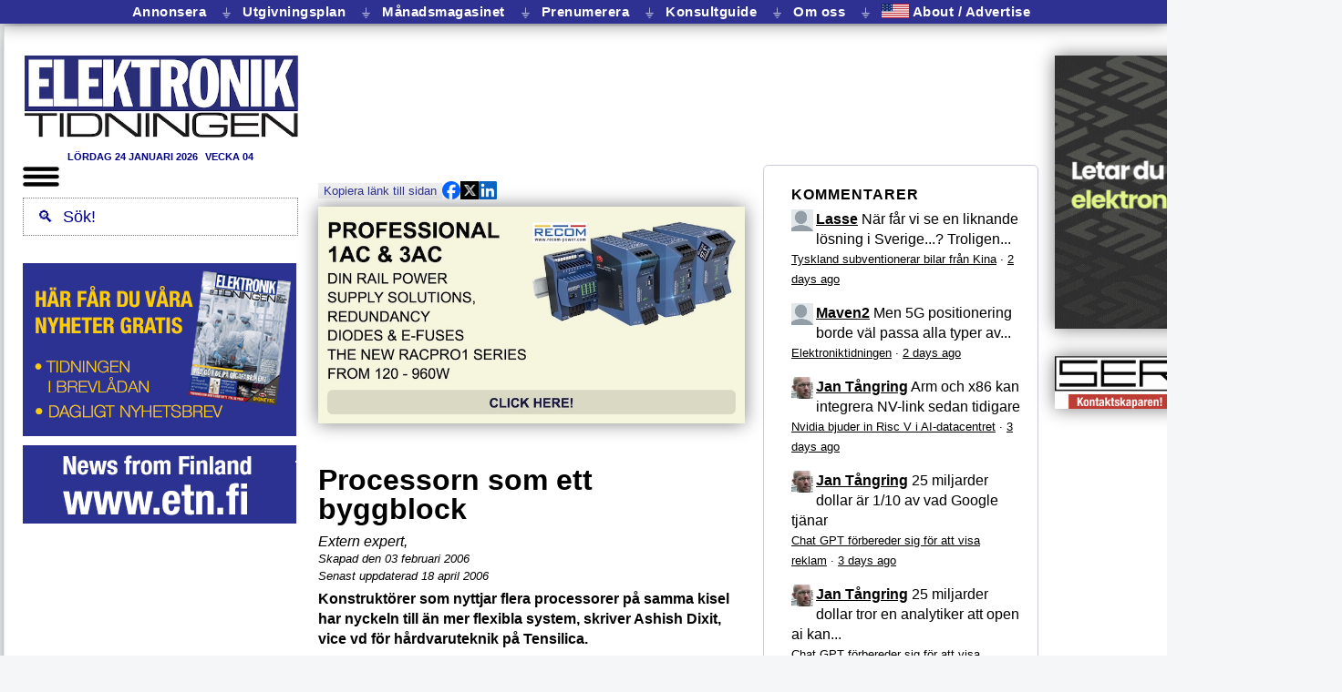

--- FILE ---
content_type: text/html; charset=utf-8
request_url: https://etn.se/index.php/experrtartikel/19010-processorn-som-ett-byggblock.html
body_size: 46014
content:



<!DOCTYPE html>
<html xmlns="http://www.w3.org/1999/xhtml" xml:lang="sv-se" lang="sv-se" dir="ltr">
<head>
   
<!-- Google tag (gtag.js) -->
<script async src="https://www.googletagmanager.com/gtag/js?id=G-WMG2K2FJL3"></script>
<script>
  window.dataLayer = window.dataLayer || [];
  function gtag(){dataLayer.push(arguments);}
  gtag('js', new Date());

  gtag('config', 'G-WMG2K2FJL3');
</script>
<!-- END of Google tag (gtag.js) -->

<noscript><strong>JavaScript is currently disabled.</strong>Please enable it for a better experience of <a href="http://2glux.com/projects/jumi">Jumi</a>.</noscript>

	<meta name="viewport" content="width=device-width, initial-scale=1.0, maximum-scale=1.0" >


      <link rel="shortcut icon" href="/favicon.ico?v=10">
      <link rel="apple-touch-icon" href="/images/template/logga-transparent.png">
      <link rel="icon" href="/images/template/logga-transparent.png">
      <link rel="icon" href="/favicon.ico?v=9">

      <link href="/favicon.ico?v=8" rel="shortcut icon" type="image/vnd.microsoft.icon">

				<link href='//fonts.googleapis.com/css?family=Open+Sans' rel='stylesheet' type='text/css'>
		<style>
			h1,h2,h3,h4,h5,h6,.site-title{
				font-family: 'Open Sans', sans-serif;
			}
		</style>
	



			<style>
		body.site {
			border-top: 0px dotted #0088cc;
			background-color: #f4f6f7		}
		a { color: #0088cc; }
		.navbar-inner, .nav-list > .active > a, .nav-list > .active > a:hover, .dropdown-menu li > a:hover, .dropdown-menu .active > a, .dropdown-menu .active > a:hover, .nav-pills > .active > a, .nav-pills > .active > a:hover, .btn-primary {
			background: #0088cc;
		}
		.navbar-inner {
			-moz-box-shadow: 0 1px 3px rgba(0, 0, 0, .25), inset 0 -1px 0 rgba(0, 0, 0, .1), inset 0 30px 10px rgba(0, 0, 0, .2);
			-webkit-box-shadow: 0 1px 3px rgba(0, 0, 0, .25), inset 0 -1px 0 rgba(0, 0, 0, .1), inset 0 30px 10px rgba(0, 0, 0, .2);
			box-shadow: 0 1px 3px rgba(0, 0, 0, .25), inset 0 -1px 0 rgba(0, 0, 0, .1), inset 0 30px 10px rgba(0, 0, 0, .2);
		}
	</style>
		<!--[if lt IE 9]>
		<script src="/media/jui/js/html5.js"></script>
	<![endif]-->


<!-- head modules -->
   	<base href="https://etn.se/index.php/experrtartikel/19010-processorn-som-ett-byggblock.html" />
	<meta http-equiv="content-type" content="text/html; charset=utf-8" />
	<meta name="author" content="Extern expert" />
	<meta name="description" content="Nyheter för dig som är verksam i den svenska elektronikbranschen som exempelvis tillverkare, konsult, distributör, finansiär, investerare, konstruktör eller tekniker. " />
	<meta name="generator" content="Joomla! - Open Source Content Management" />
	<title>Processorn som ett byggblock</title>
	<link href="/templates/elektroniktidningen/favicon.ico" rel="shortcut icon" type="image/vnd.microsoft.icon" />
	<link href="/index.php?option=com_ajax&plugin=arkbootstrap&format=json" rel="stylesheet" type="text/css" />
	<link href="/index.php?option=com_ajax&plugin=arktypography&format=json" rel="stylesheet" type="text/css" />
	<link href="/templates/elektroniktidningen/css/template_ny.css?v=180" rel="stylesheet" type="text/css" />
	<link href="/templates/elektroniktidningen/css/etntabellayout.css?v=70" rel="stylesheet" type="text/css" />
	<link href="https://etn.se/media/editors/arkeditor/css/squeezebox.css" rel="stylesheet" type="text/css" />
	<link href="/modules/mod_evo_frontpage/themes/default/assets/css/style.css" rel="stylesheet" type="text/css" />
	<script src="/media/jui/js/jquery.min.js" type="text/javascript"></script>
	<script src="/media/jui/js/jquery-noconflict.js" type="text/javascript"></script>
	<script src="/media/jui/js/jquery-migrate.min.js" type="text/javascript"></script>
	<script src="/media/system/js/caption.js" type="text/javascript"></script>
	<script src="/media/jui/js/bootstrap.min.js" type="text/javascript"></script>
	<script src="/templates/elektroniktidningen/js/template.js" type="text/javascript"></script>
	<script src="https://etn.se/media/editors/arkeditor/js/jquery.easing.min.js" type="text/javascript"></script>
	<script src="https://etn.se/media/editors/arkeditor/js/squeezebox.min.js" type="text/javascript"></script>
	<script type="text/javascript">
jQuery(window).on('load',  function() {
				new JCaption('img.caption');
			});(function()
				{
					if(typeof jQuery == 'undefined')
						return;
					
					jQuery(function($)
					{
						if($.fn.squeezeBox)
						{
							$( 'a.modal' ).squeezeBox({ parse: 'rel' });
				
							$( 'img.modal' ).each( function( i, el )
							{
								$(el).squeezeBox({
									handler: 'image',
									url: $( el ).attr( 'src' )
								});
							})
						}
						else if(typeof(SqueezeBox) !== 'undefined')
						{
							$( 'img.modal' ).each( function( i, el )
							{
								SqueezeBox.assign( el, 
								{
									handler: 'image',
									url: $( el ).attr( 'src' )
								});
							});
						}
						
						function jModalClose() 
						{
							if(typeof(SqueezeBox) == 'object')
								SqueezeBox.close();
							else
								ARK.squeezeBox.close();
						}
					
					});
				})();
	</script>

<!-- END head modules -->

<!-- headmod modules -->
   
<!-- END headmod modules -->

<!-- headFinal modules -->
   <!-- Matomo -->
<script>
  var _paq = window._paq = window._paq || [];
  /* tracker methods like "setCustomDimension" should be called before "trackPageView" */
  _paq.push(['trackPageView']);
  _paq.push(['enableLinkTracking']);
  (function() {
    var u="//matomo.etn.se/matomo/";
    _paq.push(['setTrackerUrl', u+'matomo.php']);
    _paq.push(['setSiteId', '1']);
    var d=document, g=d.createElement('script'), s=d.getElementsByTagName('script')[0];
    g.async=true; g.src=u+'matomo.js'; s.parentNode.insertBefore(g,s);
  })();
</script>
<!-- End Matomo Code -->

<noscript><strong>JavaScript is currently disabled.</strong>Please enable it for a better experience of <a href="http://2glux.com/projects/jumi">Jumi</a>.</noscript>
<!-- END headFinal modules -->

</head>


<body class="site com_content view-article no-layout no-task itemid-146">

<div id=nackskinnet> <!-- hela body.innerHTML  -->

<pre id=debug style="display:none; text-align=left; position: fixed; z-index: 2; background: white; font-size:80%; padding: 1ex;">
</pre>

<script>
   var dbw = document.getElementById("debug")
   function pdb(u) { dbw.innerHTML = u + "<br/>" +  dbw.innerHTML }
   function vdb() { dbw.style.display = "table"; }
</script>

<div id=manuskodblock>
<script id=GLOBALS>

// Skapades för att hantera nya sajten nov 2021 
// och innehåller kanske inget annat "globalt"

   var extraArtikelstartoffset = 0

   function id(e) {
      return document.getElementById(e)
   }


   var DBLOG
   var LOGG  = ""

   function logga(u="", v="", w="", x="", y="", z="") { 
      LOGG += (LOGG == "" ? "" : "\n") + u
      LOGG += v + " " + w + " " + x + " " + y + " " + z
   }

   function dblog(u) { 
      DBLOG = document.getElementById("debug")
      DBLOG.innerHTML += u + "\n"
      DBLOG.style.display = "block"
   }

   function dbnew(u) { 
      DBLOG = document.getElementById("debug")
      DBLOG.innerHTML = u + "\n"
      DBLOG.style.display = "block"
   }

   const  MOBILFORMATERATURLARG = "nylayout=mobil"
   const  PCFORMATERATURLARG = "nylayout=pc"
   const  TABLETFORMATERATURLARG = "nylayout=tablet"

   var MOBILFORMATERAT = false
   var TABLETFORMATERAT = false
   var PCFORMATERAT = false

   // MOBILFORMATERAT =  /[?&](testa|nylayout)=mobil/.test(window.location.href)
   // TABLETFORMATERAT = /[?&](testa|nylayout)=tablet/.test(window.location.href)
   // PCFORMATERAT =     /[?&](testa|nylayout)=pc/.test(window.location.href)

   if (window.innerWidth <= 800) {
      MOBILFORMATERAT = true
   } else {
      PCFORMATERAT = true
   }



// För att ignorera Internet Explorer
   function isChromium() {
       for (brand_version_pair of navigator.userAgentData.brands) {
           if (brand_version_pair.brand == "Chromium"){
               return true;
           }
       }
      return false;
   }
   function isIE() {
      const MSIE=/(Mozilla.*Windows NT.*Trident.*rv.*like Gecko)|(MSIE)/
      return MSIE.test(navigator.userAgent) && !isChromium()
   }

// Ignorera Internet Explorer men (som livrem) inte Edge (och annat Chromium)
   if (isIE()) {
      MOBILFORMATERAT = TABLETFORMATERAT = PCFORMATERAT = false
   }
// -- För att ignorera Internet Explorer

   const USINGNEWFORMAT = MOBILFORMATERAT || PCFORMATERAT || TABLETFORMATERAT

   if (USINGNEWFORMAT) { 
      document.body.style.display = "none" 
   }

</script>

<noscript><strong>JavaScript is currently disabled.</strong>Please enable it for a better experience of <a href="http://2glux.com/projects/jumi">Jumi</a>.</noscript><div class="bannergroup">


</div>
<script type="text/javascript"> 
   function gup(name) {
      name = name.replace(/[\[]/,"\\\[").replace(/[\]]/,"\\\]");
      var regexS = "[\\?&]"+name+"=([^&#]*)";
      var regex = new RegExp( regexS );
      var results = regex.exec( window.location.href );
      if( results == null )
         return "";
      else
         return results[1];
   } 
	function discus_id() {
		var path = document.URL.replace(/^(https:\/\/[^\/]*)?\/?(index.php\/)?([^\/]+\/)?/i, "")
		if (path.match(/^([0-9]+)/))
			return path.replace(/^([0-9]+).*$/, "$1")
		else
			return gup("id")
	} 
</script>
<noscript><strong>JavaScript is currently disabled.</strong>Please enable it for a better experience of <a href="http://2glux.com/projects/jumi">Jumi</a>.</noscript><script>
   function setCookie(name, value, exdays) {
      var exdate
      if (exdays == "eternal") {
         exdate = new Date("Tue, 19 Jan 2038 03:00:00 GMT")
      } else {
         exdate = new Date()
         exdate.setDate(exdate.getDate() + exdays)
      }
      var c_value = escape(value) + ((exdays == null) ? "" : "; expires=" + exdate.toUTCString())
      document.cookie = name + "=" + c_value +  "; path=/"
   }

   function getCookie(name) {
      var i, x, y, cookies = document.cookie.split(";")
      for (i = 0; i < cookies.length; i++) {
         x = cookies[i].substr(0, cookies[i].indexOf("="))
         y = cookies[i].substr(cookies[i].indexOf("=") + 1)
         x = x.replace(/^\s+|\s+$/g, "")
         if (x == name) return unescape(y)
      }
      return ""
   }

function eraseCookie(name) {
    document.cookie = name + '=; Max-Age=0'
}

</script>
<noscript><strong>JavaScript is currently disabled.</strong>Please enable it for a better experience of <a href="http://2glux.com/projects/jumi">Jumi</a>.</noscript><script>
/* getElementsByClassName för webbläsare som inte har den, dvs Internet Explorer */
   if (typeof(document.getElementsByClassName) == 'undefined') {
        document.getElementsByClassName = function (classname) {
           var E = this.getElementsByTagName("*");
           var C = Array();
           for (i = 0; i < E.length; i++) {
              if (E[i].className == classname)
                 C[C.length] = E[i]
           }
           return (C);
        }
   } 
</script>
<noscript><strong>JavaScript is currently disabled.</strong>Please enable it for a better experience of <a href="http://2glux.com/projects/jumi">Jumi</a>.</noscript><script id=is_article_or_section>
// If standard joomla article page, or shorthand jan taangring rewrite, or section page
// Used for showing or not showing 1) Banner banner position 2) Disqus comments
function isArticleOrSection() {
   var URL = location.href;
//	document.write( "URL:search Itemid = " + URL.search(/Itemid=/) + "<br/>");
   return (URL.search(/Itemid=/) == -1 || URL.search(/catid=/) != -1) && 
        (URL.search(/option=com_content&view=article/)  != -1 ||
         URL.search(/\d{2,}(.html)?(#[a-zA-Z0-9_]+)?$/) != -1 ||
         URL.search(/^http:\/\/[^\/]+\/[a-z]+$/) != -1 ||
         URL.search(/^http:\/\/([^\/]+\/){1,3}\d{2,}.*$/) != -1 ||   
         URL.search(/om\/[a-z]+$/) != -1);

//         URL.search(/^http:\/\/([^\/]+\/){1,3}\d{2,}.*$/) != -1 ||   
}
</script>
<noscript><strong>JavaScript is currently disabled.</strong>Please enable it for a better experience of <a href="http://2glux.com/projects/jumi">Jumi</a>.</noscript><script>
/* Adapted from Rick Strahl */
/* http://www.west-wind.com/weblog/posts/2009/Sep/07/Get-and-Set-Querystring-Values-in-JavaScript */

String.prototype.trimEnd = function(c) {
    if (c)        
        return this.replace(new RegExp(c.escapeRegExp() + "*$"), '');
    return this.replace(/\s+$/, '');
}
String.prototype.trimStart = function(c) {
    if (c)
        return this.replace(new RegExp("^" + c.escapeRegExp() + "*"), '');
    return this.replace(/^\s+/, '');
} 
String.prototype.escapeRegExp = function() {
    return this.replace(/[.*+?^${}()|[\]\/\\]/g, "\\$0");
};

/* Also encodeURIComponent(key)? */
getQueryField = function(key, query) {
    if (!query)
        query = window.location.search
    var re = new RegExp("[?;&]" + key + "=([^&;]*)")
    var matches = re.exec(query)
    if (!matches)
        return ""
    return decodeURIComponent(matches[1].replace("+", " "));
}

setQueryField = function(key, value, query) { 
    if (!query) {
        query = window.location.search
    }
    var re = new RegExp("([?;&]" + key + "=)[^&;]*")
    var matches = re.exec(query)
    if (!matches) {
      if (query == "")
         query += "?" + key + "=" + encodeURI(value); 
      else 
         query += "&" + key + "=" + encodeURI(value);
    } else {
        query = query.replace(re, "$1" + encodeURIComponent(value));
    }
    return query
}
</script>
<noscript><strong>JavaScript is currently disabled.</strong>Please enable it for a better experience of <a href="http://2glux.com/projects/jumi">Jumi</a>.</noscript><script id=teleport type="text/javascript">
// Se also: teleportEnd.js where wthese functions are called. (?? 2019-feb)
// Se also: doTheBoxTeleport.js where these functions are called. (2019-feb)
// This is a trick to make Joomla show the Banner banner position 
// only on article and section pages.

// .. and this moves the Jumbo and smaller box positions content 
// to their true position 
// (between the Top news item and the rest of the frontpage items and 
// after third news item, resp). 
// TeleportExit is defined in 
// /var/www/components/com_content/views/frontpage/tmpl/default.php 
// which renders the frontpage content
// 2014, JT: Exit is no longer needed, since javascript now localizes these ads. 
// Should be deleted from joomla doc mentioned above.

// May2018, rehashed, still no adverts

   var antalArtiklarMellanBoxarna = 1  // from 2 to 1 on the first of april in 2021

   var artikelseparator = document.createElement("div")
   artikelseparator.className = "article_separator"

   function annonspekare() {
      var p = document.createElement("img")
      p.src = "/images/banners/annonspekare468/annonspekare468.jpg"
      p.style.margin = "0px 0px 3px 0px"
      p.style.width = "468px"
      p.style.height = "9px"
      return p;
   }

   function insertAd(ad, el) {
      el.parentNode.insertBefore(annonspekare(), el)
      el.parentNode.insertBefore(ad, el)
   } 

   var theAdvert = true // global. Initieras till advertorial, om s�dan finnes. D� finns bara en.

   function moveExtraboxes(artikel, artikelstartoffset, advertposition) {
      try {

// This is where all the boxes are collected

         var boxExit = document.getElementById("JumboTeleportEntry")
         var box = boxExit.getElementsByClassName("banneritem") 


         if (theAdvert) { 
            try {
               advertposition.parentNode.insertBefore(theAdvert, advertposition.nextElementSibling) 
            } catch (err) { }
         }
         var length = box.length  // - 1 ; // Why the minus one?
         for (i = 0; i < length; i++) {
            var n = antalArtiklarMellanBoxarna * i + artikelstartoffset
            if (box[0].parentElement.className.includes("mobilbox")) {
               box[0].className += " mobilbox"
            }
            insertAd(box[0], artikel[n]) /* Tar hela tiden foersta */
         }
         return true
      } catch(err) { return false }
   } 

  function moveExtraboxesArticlePage() { 
      try {
         temp = document.getElementsByClassName("evofrontpageid")[0].getElementsByClassName("evofp-table-row")
// var artikel = Array()
// for (i = 0 ; i < temp.length ; i++) { artikel[i] = temp[i] } 
         var advertposition = temp[0]
         moveExtraboxes(temp, 1, advertposition)
      } catch(err) { return false }
   } 

  function moveExtraboxesCategoryPage() {
      try {
         var artikelRam = document.getElementsByClassName("artikel")[0].firstElementChild
         var artikel = artikelRam.getElementsByClassName("items-row")
         var advertposition = document.getElementsByClassName("leading-0")[0]

         moveExtraboxes(artikel, 0, advertposition)
      } catch(err) { return false }
   } 

    function moveExtraboxesSearchResultPage() {
      try {
         var artikel = document.getElementsByClassName("result-title")
         var advertposition = document.getElementsByClassName("result-created")[1]

         moveExtraboxes(artikel, 4, advertposition)
      } catch(err) { return false }
   } 

   function moveExtraboxesTagPage() {
      try {
          var artikelRam = document.getElementsByClassName("tag-category")
          var artikel = artikelRam[0].getElementsByClassName("span5")
         var advertposition = artikel[0]
          moveExtraboxes(artikel, 1, advertposition)
      } catch(err) { return false }
   } 

   function moveExtraboxesFrontpage() {
      try {
         var artikel = document.getElementsByClassName("items-row") 

// var advertposition = document.getElementById("ETNartikel").firstElementChild.firstElementChild
// var advertposition = document.getElementById("ETNartikel").firstElementChild
// var advertposition = document.getElementsByClassName("leading-0")[0].parentNode

         var advertposition = document.getElementsByClassName("leading-0")[0]
         moveExtraboxes(artikel, 0, advertposition)
//       moveExtraboxes(artikel, 2, advertposition) // when advertorialactive - probably, 1 nov 2022
      } catch(err) { return false }
   } 



   function telefunk() {
      var adverts = document.getElementById("AdvertTeleportEntry").firstElementChild.children
      if (adverts.length > 0) { 
         theAdvert = adverts[0] 
         theAdvert.id = "theAdvert"
      }
      var dummy = 
         moveExtraboxesFrontpage() || 
         moveExtraboxesSearchResultPage() ||
         moveExtraboxesCategoryPage() || 
         moveExtraboxesTagPage() ||
         moveExtraboxesArticlePage() 
//      setTimeout(moveExtraboxesArticlePage, 5000)
      }

	var JUMBOURL = location.href;
//	If standard joomla article page, or shorthand jan taangring rewrite
	var isThisArticleOrSection = 
			JUMBOURL.search(/option=com_content&view=article/)  != -1 ||
			JUMBOURL.search(/index.php\/.*.html$/)  != -1 ||
			JUMBOURL.search(/\d{2,}(.html)?(#[a-zA-Z0-9_]+)?$/) != -1 ||
			JUMBOURL.search(/^http:\/\/[^\/]+\/[a-z]+$/) != -1 ||
			JUMBOURL.search(/om\/[a-z]+$/) != -1;
	if (isThisArticleOrSection) {
		var d = document.getElementById('BannerDivider');
		if (d) { d.style.display = 'inline' } // dumfix: vet inte problemet, �tg�rdar yttrandet
	}


   </script>
<noscript><strong>JavaScript is currently disabled.</strong>Please enable it for a better experience of <a href="http://2glux.com/projects/jumi">Jumi</a>.</noscript> 
</div>





<div class="custom"  >
	<div class="shadow" id="metameny" style="max-width: 884px; min-width: 100vw; z-index: 1; position: fixed; width: 100%;"><a class="menyknapp" href="/annonsera" target="_self">Annonsera </a> <span class="separator">⏚</span> <a class="menyknapp" href="/om#utgivningsplan" target="_self">Utgivningsplan </a> <span class="separator">⏚</span> <a class="menyknapp" href="/magasinet" target="_self">Månadsmagasinet </a> <span class="separator">⏚</span> <a class="menyknapp" href="/pren?from=sajten" target="_self">Prenumerera</a><span class="separator">⏚</span> <a class="menyknapp" href="/konsulter" target="_self">Konsultguide </a> <span class="separator">⏚</span> <a class="menyknapp" href="/om/om.php" target="_self">Om oss </a> <span class="separator">⏚</span> <a class="menyknapp" href="/about" target="_self"> <img src="/images/t/usa-icon.png" style="position: relative; top: 2px; height: 2ex" />&nbsp;About / Advertise </a></div>
</div>


<table id=ETNfullpage style="margin-left: auto; margin-right: auto">

<tr>

<td id=leftWallpaper style="background-size: contain; background-position: right top; background-repeat: repeat-y;">
</td> 

<td>



<div id=ETNpapper> 

<table>
<tr>
 <td id=ETNdatumruta valign=bottom style="padding: 0px; font-weight: normal; font-size: 70%; text-align: left;">
  
 </td>
</tr>
</table>

<table id=ETNtryck cellspacing=0 cellpadding=0 border=0>

<tr>

   <td id=funktionsknappar colspan=5 style="padding-bottom: 0px;" id=menybox>
         
   </td>

</tr>

<tr>

      <td style="display:none" id=V_dubbelAnnonsspalt valign=top>
         <div id=V_marg0 class=annonshink style="clear:both;">
              <div class="bannergroup">


</div>
 
         </div>
         <div id=V_marg1 class=annonshink style="clear:both;">
              <div class="bannergroup">


</div>
 
         </div>
         <div id=V_marg2 class=annonshink style="clear:both;">
              <div class="bannergroup">


</div>
 
         </div>
         <div id=V_marg3 class=annonshink style="clear:both;">
              <div class="bannergroup">

	<div class="banneritem">
										<a target=_blank  style="text-decoration: none" href="https://etn.se/pren">
<img border=0 style="width:300px" class=noshadow src="/images/banners/2021/11/preneklam-top.png">
</a>

<a target=_blank style="text-decoration: none" href="https://etn.se/cgi-bin/prenumereraPaNyhetsbrevet.php">
<img border=0 style="width:300px" class=noshadow src="/images/banners/2021/11/prenreklam-bottom.png">
</a>

<div class=horisontalmarginal></div>

<a target=_blank style="text-decoration: none" href="https://etn.fi/">
<img border=0 style="width:300px" class=noshadow src="/images/banners/2021/11/newsfromfinland.png">
</a>
				<div class="clr"></div>
	</div>

</div>
 
         </div>
         <div id=V_marg4 class=annonshink style="clear:both;">
              <div class="bannergroup">


</div>
 
         </div>
         <div id=V_marg5 class=annonshink style="clear:both;">
              <div class="bannergroup">


</div>
 
         </div> 
      </td>
 


    <td id=V_marginalmellanredaktionelltochannonser><div style="width:20px" class=vertikalmarginal></div></td>

    <td id=mitten valign=top> 
      <table cellspacing=0  style="" cellpadding=0 border=0>
         <tr>
            <td valign=top> 
            <table cellspacing=0 cellpadding=0 border=0>
               <tr>
                  <td colspan=3 style="">
	   	            <div id=ETNsuperbanner>
                         <div class="bannergroup">

	<div class="banneritem">
										<ins class='dcmads' style='display:inline-block;width:749px;height:90px'
    data-dcm-placement='N4481.153121.ELEKTRONIKTIDNIGEN/B30099884.436939779'
    data-dcm-rendering-mode='script'
    data-dcm-https-only
    data-dcm-api-frameworks='[APIFRAMEWORKS]'
    data-dcm-omid-partner='[OMIDPARTNER]'
    data-dcm-gdpr-applies='gdpr=${GDPR}'
    data-dcm-gdpr-consent='gdpr_consent=${GDPR_CONSENT_755}'
    data-dcm-addtl-consent='addtl_consent=${ADDTL_CONSENT}'
    data-dcm-ltd='false'
    data-dcm-resettable-device-id=''
    data-dcm-app-id=''
    data-dcm-click-tracker=''>
  <script src='https://www.googletagservices.com/dcm/dcmads.js'></script>
</ins>				<div class="clr"></div>
	</div>

</div>

                     </div> 
                  </td>
               </tr>
               <tr id=logoOchTopbanner> 
                  <td valign=top style="width:0px; padding:0px;" align=left id=ETNlogo>
                        <table>
                        <tr> <td id=logoCell style="padding-top:10px;">
                        <a border=0 href="/"><img id=logoImg src="https://etn.se/images/template/logga.jpg" alt="Elektroniktidningen" /></a>                        </td> </tr>
                        <tr> <td id=datumUnderLogo style="">
                         
                        </td> </tr>
                        </table>
                  </td> 
                  <td><div id=leftMarginOfTopBanner class=vertikalmarginal></div></td>
                  <td valign=top align=left>
                  <table cellspacing=0 cellpadding=0 border=0>
                     <tr>
	                      <td valign=top style="max-width: 468px; max-height: 120px;">
	   	                   <div id=ETNtopbanner style="padding-top:2px; display: none">
                                  <div class="bannergroup">


</div>
<div class="dagensdatum" style="text-align: center; font-size: 70%; color: darkBlue; font-weight: bold; text-transform: uppercase"> 
lördag 24 januari 2026 <span class=vecka>VECKA 04</span> 
</div>
<noscript><strong>JavaScript is currently disabled.</strong>Please enable it for a better experience of <a href="http://2glux.com/projects/jumi">Jumi</a>.</noscript><div class="bannergroup">


</div>
<div class="bannergroup">

	<div class="banneritem">
																																																															<a
							href="/index.php/component/banners/click/3763.html" target="_blank"
							title="v4 #  Recom på webben – samma textad som webben">
							<img
								src="https://etn.se//images/banners/2026/1/recomfullbanner_800.jpg"
								alt="v4 #  Recom på webben – samma textad som webben"
								width ="468"															/>
						</a>
																<div class="clr"></div>
	</div>

</div>

			                   </div>
	                      </td>
                     </tr>


<tr>
 <td class=horisontalmarginal style="height:0px; width:0px;"></td>
</tr>

                  </table>

                  </td>
               </tr>
            </table>
            </td>
         </tr>
	      <tr>
            <td id=marginalOvanETNmenu>
               <div style="height:0px" class=horisontalmarginal></div></td></tr>
         <tr>
	          <td style="width:13em" valign=top id=ETNmenu>
                 <div style=position:relative>
   <div id=hamburgaren>
      A la carte
   </div>
   <div id=hamburgermenyn class=shadow style="z-index:1000;display:none;">
      <a href="/nyheter" title="Nyheter"><span>Nyheter</span></a> 
      <a href="/produkt" title="Produkt"><span>Produkter</span></a> 
      <a href="/expert" title="Expertartiklar"><span>Expertartiklar</span></a> 
      <a href="/reportage" title="Reportage"><span>Reportage</span></a> 
      <a href="/teknik" title="Teknik"><span>Teknik</span></a> 
      <a href="/intervju" title="Intervju"><span>Intervju</span></a> 
      <a href="/ledare" title="Ledare"><span>Ledare</span></a> 
      <a href="/debatt" title="Debatt"><span>Debatt</span></a> 
      <a href="/insandare" title="Ins?ndare"><span>Ins&auml;ndare</span></a> 
      <a href="/kronika" title="Kr?nika"><span>Kr&ouml;nika</span></a> 
      <a href="/analys" title="Analys"><span>Analys</span></a> 
      <hr>
      <a href="/annonsera" title="Annonsera"><small>Annonsera</small></a> 
      <a href="/om#utgivningsplan" title="Utgivningsplan"><small>Utgivningsplan</small></a> 
      <a href="/magasinet" title="M?nadsmagasinet"><small>M&aring;nadsmagasinet</small></a> 
      <a href="/pren?from=sajten" title="Prenumerera"><small>Prenumerera</small></a> 
      <a href="/konsulter" title="Konsultguide"><small>Konsultguide</small></a> 
      <a href="/om/om.php" title="Om oss"><small>Om oss</small></a> 
      <a href="/about" title="About/Advertise"><small>About/Advertise</small></a></td>
   </div>
</div>


<script id=viTillagarMedanDuV�ntar>
   function id(ID) {
      return document.getElementById(ID)
   }
   
   var hamburgaren = id("hamburgaren")
   var hamburgermenyn = id("hamburgermenyn")

   const BURGARE = "<img style='width: 40px;' src='https://etn.se/images/t/hamburgermeny.png'>"
   const FRAMKALLA = BURGARE 
   const BORTKALLA = BURGARE 

   function vikIhopHamburgermenyn() {
     hamburgermenyn.style.display = "none" 
   }

   function stek() { 

      hamburgaren.innerHTML = FRAMKALLA

   // make menu invisible
      hamburgermenyn.style.display = "none"

   // G�r s� att hamburgermenyn syns n�r man klickar p� burgaren
      hamburgaren.onclick = 
         function () { 
            hamburgaren.innerHTML        = hamburgermenyn.style.display == "none" ? BORTKALLA : FRAMKALLA
            hamburgermenyn.style.display = hamburgermenyn.style.display == "none" ? "table" : "none" 
         }

   // Vik ihop den om den �r �ppen var man �n klickar
   // nackskinnet.onclick = function() { if (hamburgermenyn.style.display != "none") vikIhopHamburgermenyn() }
   } 
   stek()

</script>

<noscript><strong>JavaScript is currently disabled.</strong>Please enable it for a better experience of <a href="http://2glux.com/projects/jumi">Jumi</a>.</noscript>
	          </td>
         </tr>
	      <tr><td><div  style="height:0px" class=horisontalmarginal></div></td></tr>
         <tr>
            <td valign=top> 
            <table cellspacing=0 cellpadding=0 border=0>
               <tr>
	                 <td valign=top id=ETNfrontpage> 

                              

                             <div style="margin-bottom: -15px; width:468px;" id=delaBox>

                                 <div id="ovanforForstaNyheten" style="display:block; width:468px;">
                                    <div class="bannergroup">


</div>

                                 </div> 

                                <style>
    .share-buttons {
        display: flex;
        gap: 10px;
        margin-top: 6px;
    }
    .share-buttons img {
        width: 20px;
        height: 20px;
        cursor: pointer;
        float: right;
    }
</style>
<br>

<script>
    var copyToClipboard = function() {
        var showURL = false;
        var copyText = document.createElement("input");
        var u = window.location.href;
        if (u.includes("view=category")) {
            var category = u.replace(/^.*id=([0-9]*)$/, "$1");
            var katt = "";
            switch (category) {
                case "63": 
                    katt = "produkt";
                    break;
                case "64": 
                    katt = "nyheter";
                    break;
                case "79": 
                    katt = "expert";
                    break;
                case "82": 
                    katt = "teknik";
                    break;
            }
            showURL = katt != ""; 
            if (showURL) u = "https://etn.se/" + katt;
        } else {
            u = u.replace(/^(https:\/\/(www)?etn\.se\/).*\/([0-9]+)\b.*$/, "https://etn.se/$3");
            u = u.replace(/^(https:\/\/(www)?etn\.se\/).*\&id=([0-9]+)\b.*$/, "https://etn.se/$3");

            const category = /^(produkt|nyheter|expert|teknik)$/;

            function searchword(u) {
                return u.replace(/^https:\/\/etn\.se\/index.php\/component\/search\/\?searchword=(.*)\&ordering=newest\&searchphrase=all\&limit=20/, "$1");
            }

            var w = searchword(u);

            if (w != u && !(w.match(category))) u = "https://etn.se/" + w;
        }
        copyText.value = u;

        document.body.appendChild(copyText);
        copyText.select();
        document.execCommand("copy");
        document.body.removeChild(copyText);

        var MAX = 49;
        var v = (showURL || u.length < MAX) ? u : u.substr(0, MAX-4) + " ...";

        var klickdelningsknappen = document.getElementById('klickdelning');
        klickdelningsknappen.style.backgroundColor = "#2E3192";
        klickdelningsknappen.style.color = "#eee";
        klickdelningsknappen.innerHTML = "<b>Kopierat</b> " + v;
    }
</script>

<div class="button-container" style="display: flex; align-items: center; gap: 10px;">
    <button id="klickdelning" onclick="copyToClipboard()" style="cursor: copy; margin-top: 6px; border: none; background-color: rgb(238, 238, 238); color: rgb(46, 49, 146);">
        Kopiera länk till sidan
    </button>

    <div class="share-buttons" style="display: flex; gap: 10px;">
        <img src="https://etn.se/images/t/fb.png" alt="Share on Facebook" id="share-facebook" style="width: 20px; height: 20px; cursor: pointer;">
        <img src="https://etn.se/images/t/x.png" alt="Share on Twitter" id="share-twitter" style="width: 20px; height: 20px; cursor: pointer;">
        <img src="https://etn.se/images/t/linkedin.png" alt="Share on LinkedIn" id="share-linkedin" style="width: 20px; height: 20px; cursor: pointer;">

    </div>
</div>

<script>
    document.getElementById('share-facebook').onclick = function() {
        window.open('https://www.facebook.com/sharer/sharer.php?u=' + encodeURIComponent(window.location.href), 
                    'Dela!', 'width=800,height=600');
        return false;
    };
    document.getElementById('share-twitter').onclick = function() {
        window.open('https://twitter.com/intent/tweet?url=' + encodeURIComponent(window.location.href), 
                    'twitter-share-dialog', 'width=800,height=600');
        return false;
    };
    document.getElementById('share-linkedin').onclick = function() {
        window.open('https://www.linkedin.com/sharing/share-offsite/?url=' + encodeURIComponent(window.location.href), 
                    'linkedin-share-dialog', 'width=800,height=600');
        return false;
    };


</script>

<noscript><strong>JavaScript is currently disabled.</strong>Please enable it for a better experience of <a href="http://2glux.com/projects/jumi">Jumi</a>.</noscript>

                             </div> 

                             <div id=ETNartikel class="artikel " style="width:468px;">
                                <div class="item-page" itemscope itemtype="https://schema.org/Article">
	<meta itemprop="inLanguage" content="sv-SE" />
	
		
			<div class="page-header">
					<h2 itemprop="headline">
				Processorn som ett byggblock			</h2>
									</div>
							
<div class="icons">
	
					<div class="btn-group pull-right">
				<a class="btn dropdown-toggle" data-toggle="dropdown" href="#"> <span class="icon-cog"></span><span class="caret"></span> </a>
								<ul class="dropdown-menu">
											<li class="print-icon"> <a href="/index.php/experrtartikel/19010-processorn-som-ett-byggblock.html?tmpl=component&amp;print=1&amp;layout=default&amp;page=" title="Skriv ut artikel < Processorn som ett byggblock >" onclick="window.open(this.href,'win2','status=no,toolbar=no,scrollbars=yes,titlebar=no,menubar=no,resizable=yes,width=640,height=480,directories=no,location=no'); return false;" rel="nofollow"><span class="icon-print"></span>Skriv ut</a> </li>
																			</ul>
			</div>
		
	</div>
			
				<dl class="article-info muted">

		
			<dt class="article-info-term">
									•							</dt>

							<dd class="createdby" itemprop="author" itemscope itemtype="https://schema.org/Person">
					Av: <span itemprop="name">Extern expert</span>	</dd>
			
			
			
										<dd class="published">
				<span class="icon-calendar"></span>
				<time datetime="-001-11-30T01:00:00+01:00" itemprop="datePublished">
					Publicerad 30 november -0001				</time>
			</dd>					
												<dd class="create">
					<span class="icon-calendar"></span>
					<time datetime="2006-02-03T14:20:32+01:00" itemprop="dateCreated">
						Skapad den 03 februari 2006					</time>
			</dd>			
										<dd class="modified">
				<span class="icon-calendar"></span>
				<time datetime="2006-04-18T12:11:48+02:00" itemprop="dateModified">
					Senast uppdaterad 18 april 2006				</time>
			</dd>			
						</dl>
	
	
				
						<div itemprop="articleBody">
		<div class=ingress>Konstruktörer som nyttjar flera processorer på samma kisel har nyckeln till än mer flexibla system, skriver Ashish Dixit, vice vd för hårdvaruteknik på Tensilica.</div>  <table width="235" border="0" align="right" style="height: 54px" class="expertpresentation"> <tbody><tr><td><strong>Ashish Dixit</strong> började på Tensilica år 1998, ett år efter att företaget grundades. Dessförinnan arbetade han på Silicon Graphics med att utveckla Mips-kretsar på olika positioner, från att vara konstruktör till teknisk chef. Han var kvalitets- och tillförlitlighetsingenjör liksom logikkonstruktör på Intel mellan år 1983 och 1989. Ashish Dixit har åtta patent rörande konfigurerbara processorer och minneshantering i risc- och ciscprocessorer. <br /> </td></tr></tbody> </table> Idag har konstruktörerna fått mycket större flexibilitet då de till en rimlig kostnad kan utnyttja flera processorer i inbyggda system. Det är ofta lättare att tilldela olika processorer olika uppgifter än att försöka planera in samtliga beräkningar i en enda snabb processor.<br /><br />Utvecklingen av flerprocessorbaserade systemkretsar (system-on-chip, SoC) har börjat ta fart. Flera processorer utnyttjas i en rad konsumentelektronik, från billiga bläckstråleskrivare till mobiltelefoner. De flesta nya nätverksprocessorer bygger på konstruktioner med flera processorer. Cisco Systems CRS-1, världens snabbaste router, utnyttjar 188 processorer på en enda krets samt flera kretsar inom systemet.<br /><br />En uppgiftsbaserad analys visar hur flera processorer kan utnyttjas effektivt i ett system. Uppgifter som till största delen är oberoende kan tilldelas olika processorer, där kommunikationen mellan uppgifterna hanteras med hjälp av överförda meddelanden och en delad minnesdatastruktur. Varje enskild uppgift som utförs i en viss processor kan accelereras med hjälp av specifika instruktioner som är skräddarsydda för de vanligaste beräkningarna.<br /><br />Om mer prestanda krävs kan uppgiften delas upp i parallella delar som utförs av optimerade processorer som kommunicerar med varandra. På omvänt sätt kan en processor utföra flera uppgifter som kräver liten bandbredd med hjälp av &rdquo;time-slicing&rdquo;. Lösningen bryter visserligen ner parallelliteten, men den kan minska SoC-kostnaden och öka effektiviteten om processorn har tillräckligt med beräkningscykler.<br /><br />I ett första steg måste man bestämma vilken prestanda systemet kräver. Om uppgifterna representeras som algoritmer i ett programmeringsspråk som C kan systemmodellering på ett tidigt stadium verifiera funktionaliteten och mäta dataöverföringen mellan olika uppgifter. På detta stadium har inga uppgifter ännu tilldelats processorerna och kommunikationen mellan uppgifterna uttrycks fortfarande i abstrakta termer.<br /><br />Att göra en abstrakt systemmodellering på ett tidigt stadium tjänar som grund för att bestämma hur mycket beräkningskraft varje uppgift kräver. Informationen är inte exakt, men kan ge viktig information om såväl beräkning som kommunikation.<br /><br />Systemsimulering genom hela konstruktionsprocessen ger två fördelar. Dels ger en tidig simuleringsstart insikt om flaskhalsar. Dels utvecklas modellens roll som prestandaindikator gradvis till en roll som provbänk för verifiering. För att testa ett subsystem ersätter en konstruktör subsystemets högnivåmodell med en implementeringsmodell på lägre nivå.<br /><br />Det finns två regler för mappning av uppgifter till processorer. Den första är att processorn måste ha tillräcklig beräkningskapacitet för att hantera uppgiften. Den andra är att uppgifter som ställer liknande krav ska tilldelas samma processor så länge den har kapacitet att klara samtliga uppgifter.<br /><br />Valet av processorn är viktigt. En styruppgift kräver betydligt fler cykler om den utförs av en enkel DSP istället för en riscprocessor. En numerisk uppgift kräver vanligtvis fler cykler i en riscprocessor än i en DSP. Å andra sidan kräver en kombinationen av risc och DSP att man använder flera programvaruverktyg vilket komplicerar utvecklingen.<br /><br />Konstruktörer föredrar normalt att använda flera exemplar av samma universalprocessor. Men många 32-bitars riscprocessorer är inte snabba nog att hantera kritiska delar av vissa tillämpningar. För att nå högre presterande måste man dela upp tillämpningar så att den både hanteras av programvara i en processor samt ett maskinvarubaserat accelerationsblock. Den lösningen har dock allvarliga begränsningar.<br /><br />Metoder för att konstruera och verifiera stora maskinvarublock är arbetskrävande, felbenägna och långsamma. Om kraven på den del av tillämpningen som sköts av acceleratorn förändras mot slutet av konstruktionen eller efter det att kretsen är byggd kan en ny kiselkonstruktion komma att behövas. Det ökar kostnaden samtidigt som det kan utmynna i prestandaförluster. Flytt av data fram och tillbaka mellan processor, accelerator och minne kan ge långsammare total genomströmning, som uppväger många eller alla fördelar med maskinvaruacceleration.<br /><br />Ironiskt nog uteblir ofta samstämmigheten mellan processor och accelerator då tillämpningen, på grund av det sätt den är skriven, kan tvinga processorn att vara sysslolös medan acceleratorn utför nödvändigt arbete. Dessutom kommer acceleratorn att vara sysslolös under tillämpningsfaser som inte kan utnyttja den.<br /><br />Konfigurerbara och förlängningsbara processorer har flera fördelar jämfört med en acceleratorbaserad konstruktion. Inte minst eftersom acceleratorfunktionen byggs in i processorn, vilket gör att man slipper kommunikationen mellan processor och accelerator.<br /><br />Det konfigurerbara tillvägagångssättet gör acceleratorfunktionerna betydligt mer programmerbara och förenklar integreringen och testningen av hela tillämpningen. Det gör också att accelerationsmaskinvaran har nära tillgång till samtliga resurser hos processorn. Genom att acceleratorn läggs i en separat processor kan den sköta sin uppgift parallellt med universalprocessorn, varvid kommandon mottas via register eller delat dataminne.<br /><br />När man vet ungefär hur många och vilken typ av processorer som ska användas samt uppgifterna är preliminärt tilldelade börjar konstruktionen av den grundläggande kommunikationsstrukturen. Målet är att finna den billigaste kommunikationsstruktur som uppfyller kraven på bandbredd och latens.<br /><br />När låg kostnad och hög flexibilitet är viktigaste kan en arkitektur som är baserad på en delad buss, i vilken samtliga resurser är kopplade till en buss, vara lämpligaste. Den delade bussen ger dock lång och oförutsägbar latens speciellt när ett antal buss-masters tävlar om att ha tillgång till olika delade resurser.<br /><br />Ett parallellt kommunikationsnätverk ger hög genomströmning och flexibilitet. Det vanligaste exemplet är en koordinatanslutning (crossbar connection) med två hierarkiska nivåer av bussar.<br /><br />Traditionella processorkärnor har endast blockorienterade generella bussgränssnittet. Konfigurerbara och förlängningsbara processorer ger snabbare och mer flexibel kommunikation som använder direkta processor-till-processor-anslutningar för att minska kostnad och latens.<br /><br />Minnet i ett system introducerar ytterligare kompromisser. Externa RAM är mycket billigare än inbyggda, åtminstone för stora minnen. Konstruktören måste se till behovet av minnesöverföring för varje uppgift för att säkra att de minnen som utnyttjas kan hantera trafiken. När man inte vet behovet av inbyggt RAM kan cacheminnen förbättra prestanda och delade minnen underlätta kommunikationen mellan processorer. Men det är viktigt att se upp för latens till följd av problem kring minnesaccess. En ökning av minnesbredden eller antalet aktiva minnen kan utnyttjas för att komma till rätta med flaskhalsar.<br /><br />Även om processorer är ett starkt alternativ till uppgiftsspecifika logikblock har RTL-block ofta redan konstruerats och verifierats, så det är viktigt att försöka återanvända dessa. Två gränssnittsmekanismer för RTL-block används normalt. Den första mappar maskinvaruregister till ett lokalt minne. Detta gör att maskinvarublocket i mångt och mycket liknar en IO-krets och att styrprogramvaran liknar en drivkrets av standardsnitt.<br /><br />Den alternativa maskinvarubaserade gränssnittsmekanismen som kan användas utökar instruktionerna till att direkt stimulera maskinvarufunktioner. Med konfigurerbara processorer kan konstruktören specificera nya processorinstruktioner som innebär att maskinvarublockens in- och utsignaler används som instruktionsbaserade operander respektive destinationer. Detta undviker användningen av intermediära register och snabbar på uppgiften väsentligt genom att man eliminerar IO-behovet.<br /><br />När konstruktörer vänjer sig vid ett processorbaserat tillvägagångssätt kan processorer komma att bli ännu mer kraftfulla byggblock för nästa generation SoC-konstruktioner. Samtidigt får konstruktörerna en processorcentrerad konstruktionsmetodik med potential att lösa de ständigt ökande problemen kring integrering av maskin- och programvara. <br />	</div>

	
	
<ul class="pager pagenav">
	<li class="previous">
		<a href="/index.php/experrtartikel/19093-spara-energi-med-amorft-kisel.html" rel="prev">
			<span class="icon-chevron-left"></span> Föregående		</a>
	</li>
	<li class="next">
		<a href="/index.php/experrtartikel/19007-coldfire-arm-eller-mips-valet-ditt.html" rel="next">
			Nästa <span class="icon-chevron-right"></span>		</a>
	</li>
</ul>
							</div>

                             </div> 
                   
                             <div id="AdvertTeleportEntry" style="width:468px;">
                             <!-- START: banner module advertorial --> 
                                <div class="bannergroup">


</div>
 
                             <!-- END: banner module advertorial --> 
                             </div> 

                             <div id="JumboTeleportEntry" style="width:468px;">
                              <div id=jumbo>
                                <div class="bannergroup">


</div>
<script id=teleportEnd type="text/javascript">
   var view = "article".trim()

   // tveksam om den utnyttjas. Lyckas bara få "article". Nov 2021
</script>
<noscript><strong>JavaScript is currently disabled.</strong>Please enable it for a better experience of <a href="http://2glux.com/projects/jumi">Jumi</a>.</noscript><div class="bannergroup">

	<div class="banneritem">
																																																															<a
							href="/index.php/component/banners/click/3742.html" target="_blank"
							title="49 # Comsol (5)">
							<img
								src="https://etn.se//images/banners/2025/11/COMSOL_v6.4_468x240.png"
								alt="49 # Comsol (5)"
								width ="468"															/>
						</a>
																<div class="clr"></div>
	</div>

</div>
<div class="bannergroup">


</div>
 
                              </div>

                              <div id=mobox>
                                <div class="bannergroup-mobilbox">

	<div class="banneritem">
										<ins class='dcmads' style='display:inline-block;width:468px;height:120px'
    data-dcm-placement='N4481.153121.ELEKTRONIKTIDNIGEN/B30099884.436452457'
    data-dcm-rendering-mode='script'
    data-dcm-https-only
    data-dcm-api-frameworks='[APIFRAMEWORKS]'
    data-dcm-omid-partner='[OMIDPARTNER]'
    data-dcm-gdpr-applies='gdpr=${GDPR}'
    data-dcm-gdpr-consent='gdpr_consent=${GDPR_CONSENT_755}'
    data-dcm-addtl-consent='addtl_consent=${ADDTL_CONSENT}'
    data-dcm-ltd='false'
    data-dcm-resettable-device-id=''
    data-dcm-app-id=''
    data-dcm-click-tracker=''>
  <script src='https://www.googletagservices.com/dcm/dcmads.js'></script>
</ins>
				<div class="clr"></div>
	</div>

</div>
<div class="bannergroup-mobilbox">

	<div class="banneritem">
																																																															<a
							href="/index.php/component/banners/click/3741.html" target="_blank"
							title="49 # Comsol (4)">
							<img
								src="https://etn.se//images/banners/2025/11/COMSOL_v6.4_468x240.png"
								alt="49 # Comsol (4)"
								width ="468"															/>
						</a>
																<div class="clr"></div>
	</div>

</div>
<div class="bannergroup-mobilbox">

	<div class="banneritem">
																																																															<a
							href="/index.php/component/banners/click/2716.html" target="_blank"
							title="2022 # TMS 2019 (2)">
							<img
								src="https://etn.se/images/banners/2022/1/TMS-468x80.jpg"
								alt="2022 # TMS 2019 (2)"
																							/>
						</a>
																<div class="clr"></div>
	</div>
	<div class="banneritem">
																																																															<a
							href="/index.php/component/banners/click/3354.html" target="_blank"
							title="Wed  # Vi vill ha fler prenumeranter (6)">
							<img
								src="https://etn.se/images/banners/2024/1/31.42.jpg"
								alt="Wed  # Vi vill ha fler prenumeranter (6)"
								width ="468"															/>
						</a>
																<div class="clr"></div>
	</div>
	<div class="banneritem">
																																																															<a
							href="/index.php/component/banners/click/3388.html" target="_blank"
							title="SER, mobil">
							<img
								src="https://etn.se/images/banners/2024/3/ser-mobil.png"
								alt="SER, mobil"
								width ="468"															/>
						</a>
																<div class="clr"></div>
	</div>
	<div class="banneritem">
																																																															<a
							href="/index.php/component/banners/click/3761.html" target="_blank"
							title="2026 # mässan mobox">
							<img
								src="https://etn.se//images/banners/2026/1/Banner_Elektroniktidningen-JAN-massan.png"
								alt="2026 # mässan mobox"
								width ="468"															/>
						</a>
																<div class="clr"></div>
	</div>
	<div class="banneritem">
																																																															<a
							href="/index.php/component/banners/click/3764.html" target="_blank"
							title="v4 #  Recom på webben – samma textad som webben (2)">
							<img
								src="https://etn.se//images/banners/2026/1/recomfullbanner_800.jpg"
								alt="v4 #  Recom på webben – samma textad som webben (2)"
								width ="468"															/>
						</a>
																<div class="clr"></div>
	</div>

</div>
 
                              </div>
                             </div> 
<!-- module artikelsida -->
<!-- END module artikelsida -->

                      <!-- artikelrullen EVO-frontpage -->
                        

<div class="custom"  >
	<p><em>Prenumerera på Elektroniktidningens&nbsp;<a href="https://etn.se/cgi-bin/prenumereraPaNyhetsbrevet.php" title="">nyhetsbrev</a> eller på vårt <a href="/pren" title="">magasin</a>.</em></p>

<hr /></div>
<div id="disqus_thread"></div>
<script>
    /** *  RECOMMENDED CONFIGURATION VARIABLES: EDIT AND UNCOMMENT THE SECTION BELOW TO INSERT DYNAMIC VALUES FROM YOUR PLATFORM OR CMS.
     *  LEARN WHY DEFINING THESE VARIABLES IS IMPORTANT: https://disqus.com/admin/universalcode/#configuration-variables */

/* Jannes kod startar */ 

    var disqus_shortname = 'etn'; // required: replace example with your forum shortname
    var disqus_title = escape(document.title).replace(/%u201D/g, "&rdquo;").replace(/%20/g, " ").replace(/%(..)/g,"&#x$1;")

    // The following are highly recommended additional parameters. Remove the slashes in front to use.
    var did = parseInt(discus_id());
    if (did > 53860) {
       var disqus_identifier = did + "";
       var disqus_url = 'https://etn.se/' + disqus_identifier;
    } 

/* JAnnes kod slut */

    /*
    var disqus_config = function () {
        this.page.url = PAGE_URL;  // Replace PAGE_URL with your page's canonical URL variable
        this.page.identifier = PAGE_IDENTIFIER; // Replace PAGE_IDENTIFIER with your page's unique identifier variable
    };
    */


    (function() {  // DON'T EDIT BELOW THIS LINE
        var d = document, s = d.createElement('script');
        
        s.src = 'https://etn.disqus.com/embed.js';
        
        s.setAttribute('data-timestamp', +new Date());
        (d.head || d.body).appendChild(s);
    })();
</script>
<noscript>Please enable JavaScript to view the <a href="https://disqus.com/?ref_noscript" rel="nofollow">comments powered by Disqus.</a></noscript>
<noscript><strong>JavaScript is currently disabled.</strong>Please enable it for a better experience of <a href="http://2glux.com/projects/jumi">Jumi</a>.</noscript>
<div class="evofrontpage-default" id="evofrontpage-657">
<div style="display:table;table-layout: fixed;width:100%;padding:0 !important; margin:0 !important;" class="evofrontpageid">
		<div class="evofp-table-row" style="display:table-row;width:100%">
				<div class="evofp-table-cell" style="display:table-cell;width:100%;word-wrap:break-word !important">
			<div class="evofp-table-cell-inner">
			<div class="head"><a href="/index.php/nyheter/72822-inbyggda-system-ger-legofigurerna-liv.html"><div class="title">Inbyggda system ger legofigurerna liv</div></a></div><div class="evofp-table-cell-body"><span class="evofp-date-author">23 jan 2026 14:39 - Per Henricsson</span><a href="/index.php/nyheter/72822-inbyggda-system-ger-legofigurerna-liv.html"><div class="evofp-div-img-centered"><img src="https://etn.se/images/evofp/Legobit5_thumb.png" width="468" height="170" class="evofp-img-centered" alt="Inbyggda system ger legofigurerna liv" title="Inbyggda system ger legofigurerna liv" /></div></a><a class="evofp-introlink" href="/index.php/nyheter/72822-inbyggda-system-ger-legofigurerna-liv.html"><p><p> En liten legobit med asic, högtalare, lysdioder, batteri, trådlös avkänning och trådlös laddning ska lyfta de klassiska Legosatserna till nästa nivå. Specialbitarna lanserades på CES och kan identifiera taggar som finns i andra bitar och i Legofigurer för att sedan agera med ljus och ljud. Den första mars släpps de tre första byggsatserna. De&nbsp;har Starwars som tema.</p>

</p></a><div class='clrfix'></div><a class="evofp-categ" href="/index.php/nyheter.html">Nyheter</a><a class="evofp-readon" href="/index.php/nyheter/72822-inbyggda-system-ger-legofigurerna-liv.html">Läs mer...</a></div>			</div>
		</div>
			</div>
<div class="evofp-below-row" ></div>
		<div class="evofp-table-row" style="display:table-row;width:100%">
				<div class="evofp-table-cell" style="display:table-cell;width:100%;word-wrap:break-word !important">
			<div class="evofp-table-cell-inner">
			<div class="head"><a href="/index.php/technical-papers/79-technical-papers/72821-murata-dra-ett-streck-over-streckkoden.html"><div class="title">Murata: Dra ett streck över streckkoden</div></a></div><div class="evofp-table-cell-body"><span class="evofp-date-author">23 jan 2026 10:07 - Kenya Watanabe, Murata</span><a href="/index.php/technical-papers/79-technical-papers/72821-murata-dra-ett-streck-over-streckkoden.html"><div class="evofp-div-img-centered"><img src="https://etn.se/images/evofp/expertstamp-trans_thumb.gif" width="100" height="100" class="evofp-img-centered" alt="Murata: Dra ett streck över streckkoden" title="Murata: Dra ett streck över streckkoden" /></div></a><a class="evofp-introlink" href="/index.php/technical-papers/79-technical-papers/72821-murata-dra-ett-streck-over-streckkoden.html"><p><p>Utan korrekt implementerad spårbarhet ligger läkemedel och förbrukningsmaterial ofta oförbrukade tills de inte längre kan användas – en onödig ekonomisk förlust och miljömässigt ohållbart.</p>

</p></a><div class='clrfix'></div><a class="evofp-categ" href="/index.php/technical-papers/79-technical-papers.html">Technical Papers</a><a class="evofp-readon" href="/index.php/technical-papers/79-technical-papers/72821-murata-dra-ett-streck-over-streckkoden.html">Läs mer...</a></div>			</div>
		</div>
			</div>
<div class="evofp-below-row" ></div>
		<div class="evofp-table-row" style="display:table-row;width:100%">
				<div class="evofp-table-cell" style="display:table-cell;width:100%;word-wrap:break-word !important">
			<div class="evofp-table-cell-inner">
			<div class="head"><a href="/index.php/nyheter/72820-dragkampen-om-nexperia-rullar-vidare.html"><div class="title">Dragkampen om Nexperia rullar vidare</div></a></div><div class="evofp-table-cell-body"><span class="evofp-date-author">23 jan 2026 10:08 - Per Henricsson</span><a href="/index.php/nyheter/72820-dragkampen-om-nexperia-rullar-vidare.html"><div class="evofp-div-img-centered"><img src="https://etn.se/images/evofp/Nexperiakomponenter_thumb.png" width="468" height="44" class="evofp-img-centered" alt="Dragkampen om Nexperia rullar vidare" title="Dragkampen om Nexperia rullar vidare" /></div></a><a class="evofp-introlink" href="/index.php/nyheter/72820-dragkampen-om-nexperia-rullar-vidare.html"><p><p> Den 14 januari möttes företrädare för den nederländska ledningen och den kinesiska ägaren Wingtech i rätten. Samtidigt uppges att Nexperia har börjat förse större kunder med wafers från fabriken i Tyskland, som de sedan skickar för kapsling.</p>

</p></a><div class='clrfix'></div><a class="evofp-categ" href="/index.php/nyheter.html">Nyheter</a><a class="evofp-readon" href="/index.php/nyheter/72820-dragkampen-om-nexperia-rullar-vidare.html">Läs mer...</a></div>			</div>
		</div>
			</div>
<div class="evofp-below-row" ></div>
		<div class="evofp-table-row" style="display:table-row;width:100%">
				<div class="evofp-table-cell" style="display:table-cell;width:100%;word-wrap:break-word !important">
			<div class="evofp-table-cell-inner">
			<div class="head"><a href="/index.php/nyheter/72813-halva-tres-nat-ar-5gsa.html"><div class="title">CATL släpper natriumjon för små frusna lastbilar</div></a></div><div class="evofp-table-cell-body"><span class="evofp-date-author">23 jan 2026 07:59 - Jan Tångring</span><a href="/index.php/nyheter/72813-halva-tres-nat-ar-5gsa.html"><div class="evofp-div-img-centered"><img src="https://etn.se/images/evofp/natriumcatl_thumb.jpeg" width="468" height="172" class="evofp-img-centered" alt="CATL släpper natriumjon för små frusna lastbilar" title="CATL släpper natriumjon för små frusna lastbilar" /></div></a><a class="evofp-introlink" href="/index.php/nyheter/72813-halva-tres-nat-ar-5gsa.html"><p><p> Kinesiska batterijätten CATL har stoppat in ett natriumjonbatteri i sin LCV-batteriportfölj (light commercial vehicles). Dess specialitet är kalla klimat. Ökade priser på litium i fjol har gjort natriumjon hett.</p>

</p></a><div class='clrfix'></div><a class="evofp-categ" href="/index.php/nyheter.html">Nyheter</a><a class="evofp-readon" href="/index.php/nyheter/72813-halva-tres-nat-ar-5gsa.html">Läs mer...</a></div>			</div>
		</div>
			</div>
<div class="evofp-below-row" ></div>
		<div class="evofp-table-row" style="display:table-row;width:100%">
				<div class="evofp-table-cell" style="display:table-cell;width:100%;word-wrap:break-word !important">
			<div class="evofp-table-cell-inner">
			<div class="head"><a href="/index.php/technical-papers/79-technical-papers/72819-parker-chomerics-platta-emc-packningar-kompressionsstopp-och-monte-carlo-analys.html"><div class="title">Parker Chomerics: Platta EMC-packningar, kompressionsstopp och Monte Carlo-analys</div></a></div><div class="evofp-table-cell-body"><span class="evofp-date-author">22 jan 2026 09:36 - Gerard Young, Parker Chomerics</span><a href="/index.php/technical-papers/79-technical-papers/72819-parker-chomerics-platta-emc-packningar-kompressionsstopp-och-monte-carlo-analys.html"><div class="evofp-div-img-centered"><img src="https://etn.se/images/evofp/expertstamp-trans_thumb.gif" width="100" height="100" class="evofp-img-centered" alt="Parker Chomerics: Platta EMC-packningar, kompressionsstopp och Monte Carlo-analys" title="Parker Chomerics: Platta EMC-packningar, kompressionsstopp och Monte Carlo-analys" /></div></a><a class="evofp-introlink" href="/index.php/technical-papers/79-technical-papers/72819-parker-chomerics-platta-emc-packningar-kompressionsstopp-och-monte-carlo-analys.html"><p><p>När en EMC-tätning utformas är det i allmänhet bäst att specificera en packning i ett spår, vanligtvis en O-ringstätning eller någon annan standardprofil. I vissa fall går det inte att använda den här tätningstypen. Då väljer man i stället platta packningar. I sådana fall är korrekt hantering av packningsavböjning under tryck avgörande för att maximera dess effektivitet och livslängd.</p>

</p></a><div class='clrfix'></div><a class="evofp-categ" href="/index.php/technical-papers/79-technical-papers.html">Technical Papers</a><a class="evofp-readon" href="/index.php/technical-papers/79-technical-papers/72819-parker-chomerics-platta-emc-packningar-kompressionsstopp-och-monte-carlo-analys.html">Läs mer...</a></div>			</div>
		</div>
			</div>
<div class="evofp-below-row" ></div>
		<div class="evofp-table-row" style="display:table-row;width:100%">
				<div class="evofp-table-cell" style="display:table-cell;width:100%;word-wrap:break-word !important">
			<div class="evofp-table-cell-inner">
			<div class="head"><a href="/index.php/nyheter/72818-mobilnatet-ger-centimeternoggrannhet.html"><div class="title">Mobilnätet ger centimeternoggrannhet</div></a></div><div class="evofp-table-cell-body"><span class="evofp-date-author">22 jan 2026 09:27 - Per Henricsson</span><a href="/index.php/nyheter/72818-mobilnatet-ger-centimeternoggrannhet.html"><div class="evofp-div-img-centered"><img src="https://etn.se/images/evofp/Ericsson_centimeterpositionering_thumb.jpg" width="468" height="173" class="evofp-img-centered" alt="Mobilnätet ger centimeternoggrannhet" title="Mobilnätet ger centimeternoggrannhet" /></div></a><a class="evofp-introlink" href="/index.php/nyheter/72818-mobilnatet-ger-centimeternoggrannhet.html"><p><p> Snart är det möjligt att positionera en användare som befinner sig utomhus med en noggrannhet under tio centimeter, enligt Ericsson. Inomhus försämras det till under en meter. Operatörer med ”sann 5G”, det som kallas 5GSA, behöver bara uppgradera mjukvaran för att kunna erbjuda tjänsten.</p>

</p></a><div class='clrfix'></div><a class="evofp-categ" href="/index.php/nyheter.html">Nyheter</a><a class="evofp-readon" href="/index.php/nyheter/72818-mobilnatet-ger-centimeternoggrannhet.html">Läs mer...</a></div>			</div>
		</div>
			</div>
<div class="evofp-below-row" ></div>
		<div class="evofp-table-row" style="display:table-row;width:100%">
				<div class="evofp-table-cell" style="display:table-cell;width:100%;word-wrap:break-word !important">
			<div class="evofp-table-cell-inner">
			<div class="head"><a href="/index.php/teknik/72817-generativ-ai-nagra-perspektiv-pa-utvecklarens-nya-verktyg.html"><div class="title">Generativ AI: Några perspektiv på utvecklarens nya verktyg</div></a></div><div class="evofp-table-cell-body"><span class="evofp-date-author">22 jan 2026 09:19 - Jakob Engblom</span><a href="/index.php/teknik/72817-generativ-ai-nagra-perspektiv-pa-utvecklarens-nya-verktyg.html"><div class="evofp-div-img-centered"><img src="https://etn.se/images/evofp/hvudkodd_thumb.jpg" width="468" height="262" class="evofp-img-centered" alt="Generativ AI: Några perspektiv på utvecklarens nya verktyg" title="Generativ AI: Några perspektiv på utvecklarens nya verktyg" /></div></a><a class="evofp-introlink" href="/index.php/teknik/72817-generativ-ai-nagra-perspektiv-pa-utvecklarens-nya-verktyg.html"><p><p> Kodning och programmering med hjälp av generativ AI är ett väldigt hett ämne. För en del är det uppenbarligen framtiden, medan andra ser det som en tillfällig hype. Är det ett hot mot alla ­programmerare eller bara en fluga? Det finns mycket att säga och fundera på, så låt oss titta på generativ AI från ett antal olika perspektiv.</p>

</p></a><div class='clrfix'></div><a class="evofp-categ" href="/index.php/teknik.html">Teknik</a><a class="evofp-readon" href="/index.php/teknik/72817-generativ-ai-nagra-perspektiv-pa-utvecklarens-nya-verktyg.html">Läs mer...</a></div>			</div>
		</div>
			</div>
<div class="evofp-below-row" ></div>
		<div class="evofp-table-row" style="display:table-row;width:100%">
				<div class="evofp-table-cell" style="display:table-cell;width:100%;word-wrap:break-word !important">
			<div class="evofp-table-cell-inner">
			<div class="head"><a href="/index.php/nyheter/72816-en-heldag-om-energi-och-kraftforsorjning-2.html"><div class="title">En heldag om energi och kraftförsörjning</div></a></div><div class="evofp-table-cell-body"><span class="evofp-date-author">22 jan 2026 07:30 - Per Henricsson</span><a href="/index.php/nyheter/72816-en-heldag-om-energi-och-kraftforsorjning-2.html"><div class="evofp-div-img-centered"><img src="https://etn.se/images/evofp/Powerdag2feb_thumb.jpg" width="468" height="197" class="evofp-img-centered" alt="En heldag om energi och kraftförsörjning" title="En heldag om energi och kraftförsörjning" /></div></a><a class="evofp-introlink" href="/index.php/nyheter/72816-en-heldag-om-energi-och-kraftforsorjning-2.html"><p><p> Sysslar du med att utveckla, sälja eller använda produkter som genererar, konverterar, lagrar, distribuerar eller övervakar energi för IT- och kommunikationssystem. Då är heldagskonferens i Stockholm den 4 februari i regi av Svensk Elektroniks sektion ICT Energy som klippt och skuren för dig.</p>

</p></a><div class='clrfix'></div><a class="evofp-categ" href="/index.php/nyheter.html">Nyheter</a><a class="evofp-readon" href="/index.php/nyheter/72816-en-heldag-om-energi-och-kraftforsorjning-2.html">Läs mer...</a></div>			</div>
		</div>
			</div>
<div class="evofp-below-row" ></div>
		<div class="evofp-table-row" style="display:table-row;width:100%">
				<div class="evofp-table-cell" style="display:table-cell;width:100%;word-wrap:break-word !important">
			<div class="evofp-table-cell-inner">
			<div class="head"><a href="/index.php/nyheter/72815-rise-tar-over-coherents-epitaximaskiner.html"><div class="title">Rise tar över Coherents epitaximaskiner</div></a></div><div class="evofp-table-cell-body"><span class="evofp-date-author">21 jan 2026 13:06 - Per Henricsson</span><a href="/index.php/nyheter/72815-rise-tar-over-coherents-epitaximaskiner.html"><div class="evofp-div-img-centered"><img src="https://etn.se/images/evofp/II-VI_ingress_thumb.jpg" width="468" height="162" class="evofp-img-centered" alt="Rise tar över Coherents epitaximaskiner" title="Rise tar över Coherents epitaximaskiner" /></div></a><a class="evofp-introlink" href="/index.php/nyheter/72815-rise-tar-over-coherents-epitaximaskiner.html"><p><p> Efter en långdragen förhandlingsprocess har det statliga forskningsinstitutet Rise till slut fått loss Coherents epitaximaskiner i Electrumlabbet. Det amerikanska företaget beslutade för ett knappt år sedan att avveckla verksamheten med specialepitaxi på kiselkarbid, en verksamhet som Rise föregångare Acreo knoppade av år 2011 i form av bolaget Ascatron.</p>

</p></a><div class='clrfix'></div><a class="evofp-categ" href="/index.php/nyheter.html">Nyheter</a><a class="evofp-readon" href="/index.php/nyheter/72815-rise-tar-over-coherents-epitaximaskiner.html">Läs mer...</a></div>			</div>
		</div>
			</div>
<div class="evofp-below-row" ></div>
		<div class="evofp-table-row" style="display:table-row;width:100%">
				<div class="evofp-table-cell" style="display:table-cell;width:100%;word-wrap:break-word !important">
			<div class="evofp-table-cell-inner">
			<div class="head"><a href="/index.php/nyheter/72814-halva-tres-nat-ar-5gsa-2.html"><div class="title">Halva Tres nät är 5GSA</div></a></div><div class="evofp-table-cell-body"><span class="evofp-date-author">21 jan 2026 11:15 - Per Henricsson</span><a href="/index.php/nyheter/72814-halva-tres-nat-ar-5gsa-2.html"><div class="evofp-div-img-centered"><img src="https://etn.se/images/evofp/Tre5gsa3_thumb.jpg" width="468" height="150" class="evofp-img-centered" alt="Halva Tres nät är 5GSA" title="Halva Tres nät är 5GSA" /></div></a><a class="evofp-introlink" href="/index.php/nyheter/72814-halva-tres-nat-ar-5gsa-2.html"><p><p> Operatören Tre säger sig vara först i Sverige med 5G Standalone (SA) i sitt kommersiella nät. Ungefär hälften av befolkningen täcks sedan slutet av december.</p>

</p></a><div class='clrfix'></div><a class="evofp-categ" href="/index.php/nyheter.html">Nyheter</a><a class="evofp-readon" href="/index.php/nyheter/72814-halva-tres-nat-ar-5gsa-2.html">Läs mer...</a></div>			</div>
		</div>
			</div>
<div class="evofp-below-row" ></div>
		<div class="evofp-table-row" style="display:table-row;width:100%">
				<div class="evofp-table-cell" style="display:table-cell;width:100%;word-wrap:break-word !important">
			<div class="evofp-table-cell-inner">
			<div class="head"><a href="/index.php/reportage/72812-likstrom-genom-saret-paskyndar-lakningen.html"><div class="title">Likström genom såret påskyndar läkningen</div></a></div><div class="evofp-table-cell-body"><span class="evofp-date-author">21 jan 2026 09:49 - Per Henricsson</span><a href="/index.php/reportage/72812-likstrom-genom-saret-paskyndar-lakningen.html"><div class="evofp-div-img-centered"><img src="https://etn.se/images/evofp/Bioelectrix1_thumb.jpg" width="468" height="142" class="evofp-img-centered" alt="Likström genom såret påskyndar läkningen" title="Likström genom såret påskyndar läkningen" /></div></a><a class="evofp-introlink" href="/index.php/reportage/72812-likstrom-genom-saret-paskyndar-lakningen.html"><p><p> Chalmersavknoppningen Bioelectrix vill hjälpa kroppen att få igång läkning av sår genom att applicera en likström via en elektrod av grafen belagd med en ledande polymer. Hos bland annat diabetiker kan de elektriska signalvägarna mellan celler sluta fungera vilket leder till att sår blir större och större.</p>

</p></a><div class='clrfix'></div><a class="evofp-categ" href="/index.php/reportage.html">REPORTAGE</a><a class="evofp-readon" href="/index.php/reportage/72812-likstrom-genom-saret-paskyndar-lakningen.html">Läs mer...</a></div>			</div>
		</div>
			</div>
<div class="evofp-below-row" ></div>
		<div class="evofp-table-row" style="display:table-row;width:100%">
				<div class="evofp-table-cell" style="display:table-cell;width:100%;word-wrap:break-word !important">
			<div class="evofp-table-cell-inner">
			<div class="head"><a href="/index.php/nyheter/72811-tyskland-subventionerar-kinesiska-bilar.html"><div class="title">Tyskland subventionerar bilar från Kina</div></a></div><div class="evofp-table-cell-body"><span class="evofp-date-author">21 jan 2026 10:27 - Jan Tångring</span><a href="/index.php/nyheter/72811-tyskland-subventionerar-kinesiska-bilar.html"><div class="evofp-div-img-centered"><img src="https://etn.se/images/evofp/2025-01-15155516_thumb.jpeg" width="468" height="206" class="evofp-img-centered" alt="Tyskland subventionerar bilar från Kina" title="Tyskland subventionerar bilar från Kina" /></div></a><a class="evofp-introlink" href="/index.php/nyheter/72811-tyskland-subventionerar-kinesiska-bilar.html"><p><p> När Tyskland nu återinför elbilsbidrag så får även bilar tillverkade i Kina en del av kakan. Regeringen tror att tyska bilar klarar konkurrensen.</p>

</p></a><div class='clrfix'></div><a class="evofp-categ" href="/index.php/nyheter.html">Nyheter</a><a class="evofp-readon" href="/index.php/nyheter/72811-tyskland-subventionerar-kinesiska-bilar.html">Läs mer...</a></div>			</div>
		</div>
			</div>
<div class="evofp-below-row" ></div>
		<div class="evofp-table-row" style="display:table-row;width:100%">
				<div class="evofp-table-cell" style="display:table-cell;width:100%;word-wrap:break-word !important">
			<div class="evofp-table-cell-inner">
			<div class="head"><a href="/index.php/produkt/72810-intelligent-modul-pa-amd-processor.html"><div class="title">Intelligent modul på AMD-processor</div></a></div><div class="evofp-table-cell-body"><span class="evofp-date-author">21 jan 2026 08:58 - Jan Tångring</span><a href="/index.php/produkt/72810-intelligent-modul-pa-amd-processor.html"><div class="evofp-div-img-centered"><img src="https://etn.se/images/evofp/p100_conga_thumb.jpeg" width="468" height="204" class="evofp-img-centered" alt="Intelligent modul på AMD-processor" title="Intelligent modul på AMD-processor" /></div></a><a class="evofp-introlink" href="/index.php/produkt/72810-intelligent-modul-pa-amd-processor.html"><p><p> Congatec släpper en datormodul på AMD:s processor Ryzen P100. Den tänkta tillämpningen är edge-AI.</p>

</p></a><div class='clrfix'></div><a class="evofp-categ" href="/index.php/produkt.html">Produkt</a><a class="evofp-readon" href="/index.php/produkt/72810-intelligent-modul-pa-amd-processor.html">Läs mer...</a></div>			</div>
		</div>
			</div>
<div class="evofp-below-row" ></div>
		<div class="evofp-table-row" style="display:table-row;width:100%">
				<div class="evofp-table-cell" style="display:table-cell;width:100%;word-wrap:break-word !important">
			<div class="evofp-table-cell-inner">
			<div class="head"><a href="/index.php/produkt/72809-pxi-med-lagre-pris.html"><div class="title">PXI med lägre pris</div></a></div><div class="evofp-table-cell-body"><span class="evofp-date-author">21 jan 2026 08:16 - Per Henricsson</span><a href="/index.php/produkt/72809-pxi-med-lagre-pris.html"><div class="evofp-div-img-centered"><img src="https://etn.se/images/evofp/NI_billig_PXI_thumb.jpg" width="468" height="150" class="evofp-img-centered" alt="PXI med lägre pris" title="PXI med lägre pris" /></div></a><a class="evofp-introlink" href="/index.php/produkt/72809-pxi-med-lagre-pris.html"><p><p> Med ambitionen att fler ska ha råd med ett PXI-system lanserar NI ett chassi, en kontroller, ett oscilloskopkort och ett IO-kort med ett lägre pris än föregångarna. Tillsammans utgör de ett komplett testsystem.</p>

</p></a><div class='clrfix'></div><a class="evofp-categ" href="/index.php/produkt.html">Produkt</a><a class="evofp-readon" href="/index.php/produkt/72809-pxi-med-lagre-pris.html">Läs mer...</a></div>			</div>
		</div>
			</div>
<div class="evofp-below-row" ></div>
		<div class="evofp-table-row" style="display:table-row;width:100%">
				<div class="evofp-table-cell" style="display:table-cell;width:100%;word-wrap:break-word !important">
			<div class="evofp-table-cell-inner">
			<div class="head"><a href="/index.php/nyheter/72807-ingen-beloning-for-buggjakt-i-curl.html"><div class="title">Ingen belöning för buggjakt i Curl</div></a></div><div class="evofp-table-cell-body"><span class="evofp-date-author">20 jan 2026 15:45 - Jan Tångring</span><a class="evofp-introlink" href="/index.php/nyheter/72807-ingen-beloning-for-buggjakt-i-curl.html"><p><p>Det svenskledda kodbiblioteket Curl tar bort möjligheten att tjäna pengar på att rapportera buggar och&nbsp;hoppas att det ska minska volymen av AI-slaskrapporter. Buggjägaren Joshua Rogers – som själv flitigt använder debug-bottar –&nbsp; tycker att det är en bra idé.</p>

</p></a><div class='clrfix'></div><a class="evofp-categ" href="/index.php/nyheter.html">Nyheter</a><a class="evofp-readon" href="/index.php/nyheter/72807-ingen-beloning-for-buggjakt-i-curl.html">Läs mer...</a></div>			</div>
		</div>
			</div>
<div class="evofp-below-row" ></div>
		<div class="evofp-table-row" style="display:table-row;width:100%">
				<div class="evofp-table-cell" style="display:table-cell;width:100%;word-wrap:break-word !important">
			<div class="evofp-table-cell-inner">
			<div class="head"><a href="/index.php/nyheter/72806-idag-kan-eu-stoppa-huawei-och-zte.html"><div class="title">EU vill stoppa Huawei</div></a></div><div class="evofp-table-cell-body"><span class="evofp-date-author">20 jan 2026 13:16 - Per Henricsson</span><a href="/index.php/nyheter/72806-idag-kan-eu-stoppa-huawei-och-zte.html"><div class="evofp-div-img-centered"><img src="https://etn.se/images/evofp/Toolbox26_thumb.jpg" width="468" height="150" class="evofp-img-centered" alt="EU vill stoppa Huawei" title="EU vill stoppa Huawei" /></div></a><a class="evofp-introlink" href="/index.php/nyheter/72806-idag-kan-eu-stoppa-huawei-och-zte.html"><p><p> EU-kommissionen har läggt fram en uppdaterad version av cybersäkerhetsakten. Den vill förbjuda kinesiska produkter i kritisk infrastruktur. Om förslaget antas skulle det innebära att länder som inte implementerat EU:s så kallade verktygslåda nu tvingas sätta stopp för Huawei, ZTE och andra kinesiska leverantörer i 5G-näten.</p>

</p></a><div class='clrfix'></div><a class="evofp-categ" href="/index.php/nyheter.html">Nyheter</a><a class="evofp-readon" href="/index.php/nyheter/72806-idag-kan-eu-stoppa-huawei-och-zte.html">Läs mer...</a></div>			</div>
		</div>
			</div>
<div class="evofp-below-row" ></div>
		<div class="evofp-table-row" style="display:table-row;width:100%">
				<div class="evofp-table-cell" style="display:table-cell;width:100%;word-wrap:break-word !important">
			<div class="evofp-table-cell-inner">
			<div class="head"><a href="/index.php/produkt/72805-nvidia-bjuder-in-risc-v-i-ai-datacentret.html"><div class="title">Nvidia bjuder in Risc V i AI-datacentret</div></a></div><div class="evofp-table-cell-body"><span class="evofp-date-author">20 jan 2026 11:44 - Jan Tångring</span><a class="evofp-introlink" href="/index.php/produkt/72805-nvidia-bjuder-in-risc-v-i-ai-datacentret.html"><p><p>Amerikanska Risc V-pionjären Sifive integrerar Nvidias datalänkteknik NV-link Fusion i sin&nbsp;data­center-IP. Därmed kan vi komma att få se AI-datacenter med Risc V-cpu:er som pratar med Nvidias AI-acceleratorer.</p>

</p></a><div class='clrfix'></div><a class="evofp-categ" href="/index.php/produkt.html">Produkt</a><a class="evofp-readon" href="/index.php/produkt/72805-nvidia-bjuder-in-risc-v-i-ai-datacentret.html">Läs mer...</a></div>			</div>
		</div>
			</div>
<div class="evofp-below-row" ></div>
		<div class="evofp-table-row" style="display:table-row;width:100%">
				<div class="evofp-table-cell" style="display:table-cell;width:100%;word-wrap:break-word !important">
			<div class="evofp-table-cell-inner">
			<div class="head"><a href="/index.php/reportage/72804-satelliterna-ska-fylla-halen-i-mobilnaten.html"><div class="title">Satelliterna ska fylla hålen i mobilnäten</div></a></div><div class="evofp-table-cell-body"><span class="evofp-date-author">20 jan 2026 09:08 - Göte Andersson</span><a href="/index.php/reportage/72804-satelliterna-ska-fylla-halen-i-mobilnaten.html"><div class="evofp-div-img-centered"><img src="https://etn.se/images/evofp/Satellisatellit2_thumb.jpg" width="468" height="189" class="evofp-img-centered" alt="Satelliterna ska fylla hålen i mobilnäten" title="Satelliterna ska fylla hålen i mobilnäten" /></div></a><a class="evofp-introlink" href="/index.php/reportage/72804-satelliterna-ska-fylla-halen-i-mobilnaten.html"><p><p> Mobilindustrin tar nu sats för ny stor expansion med hjälp av globala satellitsystem. Amerikanska Starlink ligger i täten med en lösning som visar vad detta handlar om, att kommunicera direkt med vanliga mobiltelefoner utan att gå via någon landbaserad basstation i mobilnätet.</p>

</p></a><div class='clrfix'></div><a class="evofp-categ" href="/index.php/reportage.html">REPORTAGE</a><a class="evofp-readon" href="/index.php/reportage/72804-satelliterna-ska-fylla-halen-i-mobilnaten.html">Läs mer...</a></div>			</div>
		</div>
			</div>
<div class="evofp-below-row" ></div>
		<div class="evofp-table-row" style="display:table-row;width:100%">
				<div class="evofp-table-cell" style="display:table-cell;width:100%;word-wrap:break-word !important">
			<div class="evofp-table-cell-inner">
			<div class="head"><a href="/index.php/produkt/72803-koldioxidsensor-fran-delsbo.html"><div class="title">Koldioxidsensor från Delsbo</div></a></div><div class="evofp-table-cell-body"><span class="evofp-date-author">20 jan 2026 08:47 - Per Henricsson</span><a href="/index.php/produkt/72803-koldioxidsensor-fran-delsbo.html"><div class="evofp-div-img-centered"><img src="https://etn.se/images/evofp/Senseair_S12_thumb.jpg" width="468" height="133" class="evofp-img-centered" alt="Koldioxidsensor från Delsbo" title="Koldioxidsensor från Delsbo" /></div></a><a class="evofp-introlink" href="/index.php/produkt/72803-koldioxidsensor-fran-delsbo.html"><p><p> S12 är en ultrakompakt sensor för CO₂-mätning från Senseair. Den är utvecklad för batteridrivna och trådlösa system som mäter luftens kvalitet i byggnader.</p>

</p></a><div class='clrfix'></div><a class="evofp-categ" href="/index.php/produkt.html">Produkt</a><a class="evofp-readon" href="/index.php/produkt/72803-koldioxidsensor-fran-delsbo.html">Läs mer...</a></div>			</div>
		</div>
			</div>
<div class="evofp-below-row" ></div>
		<div class="evofp-table-row" style="display:table-row;width:100%">
				<div class="evofp-table-cell" style="display:table-cell;width:100%;word-wrap:break-word !important">
			<div class="evofp-table-cell-inner">
			<div class="head"><a href="/index.php/nyheter/72802-kina-batteri-och-elbil-maste-skrotas-tillsammans.html"><div class="title">Kina: Batteri och elbil måste skrotas tillsammans</div></a></div><div class="evofp-table-cell-body"><span class="evofp-date-author">19 jan 2026 12:51 - Jan Tångring</span><a class="evofp-introlink" href="/index.php/nyheter/72802-kina-batteri-och-elbil-maste-skrotas-tillsammans.html"><p><p><b id="docs-internal-guid-d3a674ad-7fff-0923-5013-f2cebb270e8d"></b>Kina kommer att kräva att elbilens batteri sitter kvar i fordonet vid skrotning. Det kommer att får effekter på marknaden för återvinning och återanvändning av batterierna.</p>

</p></a><div class='clrfix'></div><a class="evofp-categ" href="/index.php/nyheter.html">Nyheter</a><a class="evofp-readon" href="/index.php/nyheter/72802-kina-batteri-och-elbil-maste-skrotas-tillsammans.html">Läs mer...</a></div>			</div>
		</div>
			</div>
<div class="evofp-below-row" ></div>
	</div>

<div class="evofp-other-article" style="display:table;table-layout: fixed; width:100%;">
	<div class="evofp-other-article-inner">
		<span class="evofp-other-article-title">MER LÄSNING:</span>

			<ul><li><a href="/index.php/nyheter/72798-snabbladdning-sliter-dubbelt-sa-hart-pa-batteriet.html">Snabbladdning sliter dubbelt  så hårt på batteriet</a></li><li><a href="/index.php/nyheter/72799-kanada-oppnar-for-kinesiska-elbilar-och-samarbeten.html">Kanada öppnar för kinesiska elbilar och samarbeten</a></li><li><a href="/index.php/nyheter/72801-micron-koper-fab-i-taiwan.html">Micron köper fab i Taiwan</a></li><li><a href="/index.php/reportage/72800-armarnas-rorelser-avslojar-stroke.html">Armarnas rörelser avslöjar stroke</a></li><li><a href="/index.php/nyheter/72797-idag-satter-micron-spaden-i-marken.html">Micron sätter spaden i marken</a></li><li><a href="/index.php/nyheter/72796-uppgifter-nvidias-superprocessor-far-inte-foras-in-i-kina.html">Uppgifter: Nvidias superprocessor får inte föras in i Kina</a></li><li><a href="/index.php/nyheter/72793-tysk-standard-for-batteribyte-redo-for-utrullning.html">Tysk standard för batteribyte redo för utrullning</a></li><li><a href="/index.php/nyheter/72795-flygvapnet-oppnar-dorren-for-uppsalas-inkubator.html">Flygvapnet öppnar dörren för Uppsalas inkubator</a></li><li><a href="/index.php/nyheter/72794-mips-far-sallskap-av-arc-hos-globalfoundries.html">Mips får sällskap av Arc hos Globalfoundries</a></li><li><a href="/index.php/nyheter/72792-uppsalas-natriumjonmaterial-ska-tillverkas-i-tjeckien.html">Uppsalas natriumjonmaterial ska tillverkas i Tjeckien</a></li></ul>
	</div>
</div>
</div>

                      


                             <div style="width:468px" id=belowMainBox>
                                <script>
	function referer() {
		engines=/^.*(google|bing|yahoo|altavista|aol|ask).*$/i
		refURL=/^.*(google|bing|yahoo|altavista|aol|ask)\..*\b[pq]=([^&"]*).*$/i
		selfreferential=/^http:\/\/(etn|(elektronik.*tidningen))/i
		ret = ""
		if (engines.test(document.referrer) && !selfreferential.test(document.referrer)) {
				motor = decodeURIComponent(document.referrer.replace(engines, "$1"))
				q = ""
            if (refURL.test(document.referrer)) 
               q = decodeURIComponent(document.referrer.replace(refURL, "$2")).replace(/\+/g, " ")
				ret += "Du "
	  			if (motor == "google") {
					ret += "googlade"
		  		} else if (motor == "bing") {
					ret += "bingade"
		  		} else {
	  				ret += "s&ouml;kte p&aring; " + motor
		  		}
				ret += q ? " efter &#8221;" + q + "&#8221; och hittade till oss. " : " och hittade hit. "
            ret += "Vi &auml;r Elektroniktidningen. "
		}
	  	return ret 
	}

	/*
		via=n:	nyhetsbrevs-url
		via=r:	rss-lasar-url -- obs! vissa sokmotorer anvander dem!
		via=f:	via femitopplistan
		via=k:	via kommentar (av den gamla sorten)
		via=s:	lokalt sokresultat
		setCookie("expedierad", "yep", 30)
	*/

	via = gup("via")
	searchenginereferer = referer() 
	copytext = searchenginereferer

	if (via == "n" && searchenginereferer == "") { 
		setCookie("nysbrevsprenumerant", "yep", 30)
	}

   var DEFAULT_EMAIL = "Din epost"
   function focushelper(e) { if (e.value == DEFAULT_EMAIL) e.value = "" }
   function blurhelper(e) { if (e.value == "") e.value = DEFAULT_EMAIL }
   function clickhelper() {
       var epost = document.getElementById('innerad').value
       window.location= "/cgi-bin/prenumereraPaNyhetsbrevet.php?remotesubmit=1&epost=" + epost
   }

	formular =  '<div style="float: left; display: table; width:100%">' + 
               '<form action="/cgi-bin/prenumereraPaNyhetsbrevet.php" method=GET>' + 
               '<img style="float:right; width:130px;" src="/images/template/logga-transparent.png"/>' + 
               '<input name=epost onclick="focushelper(this)" onblur="blurhelper(this)" style="width: 200px; margin: 3px; padding: 4px; font-size: 120%;" id="innerad" size="20" type="text" value="din epost">' + 
               '<br/>' + 
               '<input class=refererBox id="submit" type="submit" value="DAGLIGT NYHETSBREV">' + 
               '<input name="remoteSubmit" type="hidden" value="1">' + 
               '</form>' +
               '</div>'

	if (!getCookie("nysbrevsprenumerant")) { 
		if (searchenginereferer) { /*		Lokalisera artikeltexten - den har class==fulltext   */ 
	 		D = document.getElementById("ETNfrontpage").getElementsByTagName("div")
 			for (i = 0; i < D.length && D[i].className != "fulltext"; i++) { } 
 			if (i < D.length) {
 				D[i].innerHTML += "<div style='display: table; margin: 1em 0 1em 0; padding-top: 1em; padding: 1em;' class=newsfeed>" + "<h4>Hej! " + copytext + "Testa v&aring;rt nyhetsbrev!</h4><br/>" + formular + "</div>"
 			}
		}else {
			annonsen = "<div style='clear:both'></div><div class=egenannons style='display: table; width: 94%; padding: 3%; margin: 1em 0 1em 0;'>" + formular 
			document.write(annonsen + "</div>") 
		}
	}


   if (document.getElementById('innerad')) {
      document.getElementById('innerad').value = DEFAULT_EMAIL
   }



</script>
<noscript><strong>JavaScript is currently disabled.</strong>Please enable it for a better experience of <a href="http://2glux.com/projects/jumi">Jumi</a>.</noscript><div class="bannergroup">


</div>


<div class="custom"  >
	<div style="margin-top: 10px; height: 0px;"> </div></div>

                             </div> 

	                 </td>
                  </td>
                  <td><div id=rightArticleMargin class=vertikalmarginal></div></td> 
	               <td valign=top id=ETNhogerspalt>
                              <div id=smalsoekbox>
   <script>
      var LEFT="https://etn.se/index.php/component/search/?searchword="
      var RIGHT="&ordering=newest&searchphrase=all&limit=20" 
      var minisoekpuff = "🔍   Sök i arkivet!"

// undanstuvat. om det blir problem -- ändra tillbaka onchange till detta nedan.
//      onchange="window.location='https://etn.se/' + encodeURIComponent(this.value.replace('!', '').replace('/','%2F').replace('(','%28').replace(')','%29'))" 
//
   </script>
   <input 
      id=smalsoek
      type=text 
      value='🔍  Sök!'  
      nonvalue='&#128269   S&ouml;k i arkivet!'  
      onchange="window.location = LEFT + this.value + RIGHT"
      onload="this.value=minisoekpuff" 
      onfocus="this.value=''" 
      onfocusout="if (this.value=='') { this.value = minisoekpuff }"
      style="
          color: darkBlue; 
          font-size: 110%; 
          padding: 5%; 
          unwidth:239px; 
          width:90%; 
          height:10px; 
          margin-top: 6px; 
          margin-bottom: 0px; 
          border: 1px dotted grey;" >
   </input>
</div>
<noscript><strong>JavaScript is currently disabled.</strong>Please enable it for a better experience of <a href="http://2glux.com/projects/jumi">Jumi</a>.</noscript>

<div class="custom"  >
	<table style="height:10px">
</table>
</div>
<div style="width:300px;" id="recentcomments" class="dsq-widget">

   <div style="width:85%; padding: 5px 5% 0px 10%; margin: 0px" class=newsfeed >

      <div style="margin: 1em 0px -10px 0px; letter-spacing: 1px; font-weight: bold;">
         KOMMENTARER
      </div>

      <script type="text/javascript" src="https://etn.disqus.com/recent_comments_widget.js?num_items=5&hide_avatars=0&avatar_size=24&excerpt_length=60">
      </script>

   </div>

   <div style="margin-top: 3px; font-style: italic; text-align:right">
      Kommentarer via
      <a target=_new href="https://disqus.com/">
            Disqus
      </a>
   </div>
</div>
<noscript><strong>JavaScript is currently disabled.</strong>Please enable it for a better experience of <a href="http://2glux.com/projects/jumi">Jumi</a>.</noscript><div class="bannergroup">


</div>


<div class="custom"  >
	<table style="height:10px">
</table>
</div>


<div class="custom"  >
	<table>
	<tbody>
		<tr>
			<td><a href="/expert" style="cursor:pointer;" title=""><img border="0" src="/images/template/EmbeddedExpert.png" style="margin-top: 10px; width: 140px" /> </a></td>
			<td style="padding-bottom: 4px; line-height: 100%; font-size:90%;" valign="bottom"><a href="/expert" style="cursor:pointer; text-decoration:none;" title=""><em>Bidrag från<br />
			branschens experter</em></a></td>
		</tr>
	</tbody>
</table>
</div>
<ul class="category-module">
						<li>
									<a class="mod-articles-category-title " href="/index.php/technical-papers/79-technical-papers/72821-murata-dra-ett-streck-over-streckkoden.html">
						Murata: Dra ett streck över streckkoden					</a>
				
				
				
				
				
									<p class="mod-articles-category-introtext">
						Utan korrekt implementerad spårbarhet ligger läkemedel och förbrukningsmaterial ofta oförbrukade...					</p>
				
							</li>
					<li>
									<a class="mod-articles-category-title " href="/index.php/technical-papers/79-technical-papers/72819-parker-chomerics-platta-emc-packningar-kompressionsstopp-och-monte-carlo-analys.html">
						Parker Chomerics: Platta EMC-packningar, kompressionsstopp och Monte Carlo-analys					</a>
				
				
				
				
				
									<p class="mod-articles-category-introtext">
						När en EMC-tätning utformas är det i allmänhet bäst att specificera en packning i ett spår,...					</p>
				
							</li>
					<li>
									<a class="mod-articles-category-title " href="/index.php/technical-papers/79-technical-papers/72692-altium-kan-halvledarindustrin-ta-hallbarhet-pa-allvar.html">
						Altium: Kan halvledarindustrin ta hållbarhet på allvar?					</a>
				
				
				
				
				
									<p class="mod-articles-category-introtext">
						Halvledarindustrin är inte van vid att framställas som en miljöbov. Den är motorn bakom de flesta...					</p>
				
							</li>
			</ul>


<div class="custom"  >
	<table>
	<tbody>
		<tr>
			<td style="
					weight: bold; 
					text-transform: uppercase; 
					color: white; 
					background: #2E3192; 
					padding: 4px 4px 2px 5px;
					line-height: 100%;
					font-size:130%;" valign="bottom"><a href="/produkt" style="
						color: white; 
						cursor:pointer; 
						text-decoration:none;" title="">Nya produkter </a></td>
		</tr>
	</tbody>
</table>
</div>
<ul class="category-module">
						<li>
									<a class="mod-articles-category-title " href="/index.php/produkt/72810-intelligent-modul-pa-amd-processor.html">
						Intelligent modul på AMD-processor					</a>
				
				
				
				
				
									<p class="mod-articles-category-introtext">
						Congatec släpper en datormodul på AMD:s processor Ryzen P100. Den tänkta tillämpningen är edge-AI.					</p>
				
							</li>
					<li>
									<a class="mod-articles-category-title " href="/index.php/produkt/72809-pxi-med-lagre-pris.html">
						PXI med lägre pris					</a>
				
				
				
				
				
									<p class="mod-articles-category-introtext">
						Med ambitionen att fler ska ha råd med ett PXI-system lanserar NI ett chassi, en kontroller, ett...					</p>
				
							</li>
					<li>
									<a class="mod-articles-category-title " href="/index.php/produkt/72805-nvidia-bjuder-in-risc-v-i-ai-datacentret.html">
						Nvidia bjuder in Risc V i AI-datacentret					</a>
				
				
				
				
				
									<p class="mod-articles-category-introtext">
						Amerikanska Risc V-pionjären Sifive integrerar Nvidias datalänkteknik NV-link Fusion i sin&nbsp;data­center-IP....					</p>
				
							</li>
					<li>
									<a class="mod-articles-category-title " href="/index.php/produkt/72803-koldioxidsensor-fran-delsbo.html">
						Koldioxidsensor från Delsbo					</a>
				
				
				
				
				
									<p class="mod-articles-category-introtext">
						S12 är en ultrakompakt sensor för CO₂-mätning från Senseair. Den är utvecklad för batteridrivna...					</p>
				
							</li>
					<li>
									<a class="mod-articles-category-title " href="/index.php/produkt/72787-ryzen-ai-for-fordon-och-fysisk-ai.html">
						Ryzen för fordon och fysisk AI					</a>
				
				
				
				
				
									<p class="mod-articles-category-introtext">
						P100 heter en ny x86-processorfamilj bestyckad&nbsp;med Zen 5-cpu:er, RDNA 3.5-gpu:er och sist men inte...					</p>
				
							</li>
			</ul>


<div class="custom"  >
	<table>
	<tbody>
		<tr>
			<td style="
					weight: bold; 
					text-transform: uppercase; 
					color: white; 
					background: #2E3192; 
					padding: 4px 4px 2px 5px;
					line-height: 100%;
					font-size:130%;" valign="bottom"><a href="/nyheter" style="
						color: white; 
						cursor:pointer; 
						text-decoration:none;" title="">Senaste nyheter</a></td>
		</tr>
	</tbody>
</table>
</div>
<ul class="category-module">
						<li>
									<a class="mod-articles-category-title " href="/index.php/nyheter/72822-inbyggda-system-ger-legofigurerna-liv.html">
						Inbyggda system ger legofigurerna liv					</a>
				
				
				
				
				
									<p class="mod-articles-category-introtext">
						En liten legobit med asic, högtalare, lysdioder, batteri, trådlös avkänning och trådlös laddning...					</p>
				
							</li>
					<li>
									<a class="mod-articles-category-title " href="/index.php/nyheter/72820-dragkampen-om-nexperia-rullar-vidare.html">
						Dragkampen om Nexperia rullar vidare					</a>
				
				
				
				
				
									<p class="mod-articles-category-introtext">
						Den 14 januari möttes företrädare för den nederländska ledningen och den kinesiska ägaren Wingtech i...					</p>
				
							</li>
					<li>
									<a class="mod-articles-category-title " href="/index.php/nyheter/72813-halva-tres-nat-ar-5gsa.html">
						CATL släpper natriumjon för små frusna lastbilar					</a>
				
				
				
				
				
									<p class="mod-articles-category-introtext">
						Kinesiska batterijätten CATL har stoppat in ett natriumjonbatteri i sin LCV-batteriportfölj (light...					</p>
				
							</li>
					<li>
									<a class="mod-articles-category-title " href="/index.php/nyheter/72818-mobilnatet-ger-centimeternoggrannhet.html">
						Mobilnätet ger centimeternoggrannhet					</a>
				
				
				
				
				
									<p class="mod-articles-category-introtext">
						Snart är det möjligt att positionera en användare som befinner sig utomhus med en noggrannhet...					</p>
				
							</li>
					<li>
									<a class="mod-articles-category-title " href="/index.php/nyheter/72816-en-heldag-om-energi-och-kraftforsorjning-2.html">
						En heldag om energi och kraftförsörjning					</a>
				
				
				
				
				
									<p class="mod-articles-category-introtext">
						Sysslar du med att utveckla, sälja eller använda produkter som genererar, konverterar, lagrar,...					</p>
				
							</li>
			</ul>


<div class="custom"  >
	<table style="height:10px">
</table>
</div>


<div class="custom"  >
	<table style="height:10px">
</table>
</div>


<div class="custom"  >
	<div style=line-height:100%><a href="/index.php?format=feed&amp;type=rss"><img alt="" style="margin:0px;" onmouseenter="this.src='/images/t/rss-ny-2.png'" onmouseleave="this.src='/images/t/rss-ny-2-hover.png'" src="/images/t/rss-ny-2-hover.png" width="100%" /></a></div></div>

	               </td>
               </tr>
            </table>
            <p></p>
            </td>
         </tr>
     </table>
      </td>

      <td id=marginalmellanredaktionelltochannonser><div class=vertikalmarginal></div></td> 

      <td id=dubbelAnnonsspalt valign=top>
         <div id=marg0 class=annonshink style="clear:both;">
              <div class="bannergroup">


</div>
 
         </div>
         <div id=marg1 class=annonshink style="clear:both;">
              <div class="bannergroup">

	<div class="banneritem">
																																																															<a
							href="/index.php/component/banners/click/3759.html" target="_blank"
							title="2026 # mässan square">
							<img
								src="https://etn.se//images/banners/2026/1/elektronikmassan_300x300.gif"
								alt="2026 # mässan square"
								width ="300"								height ="300"							/>
						</a>
																<div class="clr"></div>
	</div>

</div>
 
         </div>
         <div id=marg2 class=annonshink style="clear:both;">
              <div class="bannergroup">

	<div class="banneritem">
										<div style="height: 70px">
    <div style="height: 65px">
	<a href="/index.php/component/banners/click/83" target="_blank" title="SER">
		<img  src="/images/banners/ser.gif" alt="SER" width="140">
	</a>
</div>
</div>
				<div class="clr"></div>
	</div>
	<div class="banneritem">
																																																															<a
							href="/index.php/component/banners/click/3165.html" target="_blank"
							title="ALWAYS # TMS Eurodis">
							<img
								src="https://etn.se/images/banners/2023/11/eurodis-2023-swe.gif"
								alt="ALWAYS # TMS Eurodis"
								width ="140"								height ="70"							/>
						</a>
																<div class="clr"></div>
	</div>

</div>
 
         </div>
         <div id=marg3 class=annonshink style="clear:both;">
              <div class="bannergroup">


</div>
 
         </div>
         <div id=marg4 class=annonshink style="clear:both;">
              <div class="bannergroup">


</div>
 
         </div>
         <div id=marg5 class=annonshink style="clear:both;">
              <div class="bannergroup">


</div>
 
         </div> 
      </td>
   </tr>
 </table>


<div style="width:100%; text-align:left;" id=ETNfooter>
     <div id=redaktionsruta NONclick="window.location.href='http://etn.se/about';" class=redaktion style="clear: both;"> 

<ul>
<li><a href=pren>Prenumeration</a>
<li><a href=annonsera>Annonsering</a>
<li><a href="https://etn.se/about">Om Elektroniktidningen</a>
</ul>

      <div class=hockeybild-left style="clear:both">
         <img alt="Rainer Raitasuo" border="0" src="/images/stories/personal/rainer.jpg" title="Rainer Raitasuo" width="87px">
         <br><br><span style="">Rainer<br>Raitasuo</span>
         <small>
            <br>+46(0)734-171099 rainer@etn.se
            <br>(s&auml;lj och marknads&shy;f&ouml;ring)
         </small>  
      </div>

         <div class=hockeybild-left >
            <img alt="Per Henricsson " border="0" src="/images/stories/personal/PerH.jpg" title="Per Henricsson " width="87px">
   <br><br>Per<br/>Henricsson
   <small>
   <br>+46(0)734-171303 per@etn.se
   <br>(redaktion)
   <br>
   <br>
   </small>  
     </div>    

         <div class=hockeybild-left >
            <img alt="Jan Tångring" border="0" src="/images/stories/personal/JanT.jpg" title="Jan Tångring" width="87px">
   <br><br>Jan<br/>T&aring;ngring
   <small>
   <br>+46(0)734-171309 jan@etn.se
   <br>(redaktion)
   <br>
   <br>
   </small> 
      </div> 

</a>

</div>

<br style="clear:both">
<noscript><strong>JavaScript is currently disabled.</strong>Please enable it for a better experience of <a href="http://2glux.com/projects/jumi">Jumi</a>.</noscript><a id=poppannons href=pren style="display:none">
   <img src="/images/banners/popupp.png" border="0" title="Prenumerera!" >
   <br/>
</a>
<noscript><strong>JavaScript is currently disabled.</strong>Please enable it for a better experience of <a href="http://2glux.com/projects/jumi">Jumi</a>.</noscript>
     
</div>


</div>


</td>

<td id=rightWallpaper style="background-size: contain; background-position: left top; background-repeat: repeat-y;">
</td>

</tr>
</table>


<div id=postscrblock>
   <script id=slideshower>

function slideshowalize() {

// skapar slideshow av bilderna i ett block med klass slideshow-container

  document.addEventListener("DOMContentLoaded", function() {

       var slideshows = document.querySelectorAll('.slideshow-container, .slideshow');
       slideshows.forEach(function(slideshow, index) {
           // Apply CSS styles to the images
           var images = slideshow.querySelectorAll('img');
           images.forEach(function(img, i) {
               img.style.width = '100%';
               img.style.display = 'none'; // Initially hide all images
               if (i === 0) img.style.display = 'block'; // Show only the first image initially
              });

        // Create and configure the button
        var button = document.createElement('button');
        button.textContent = 'Nästa bild';
        button.addEventListener('click', function() {
            nextImage(index); // Attach the function that controls the slideshow
        });
slideshow.parentNode.insertBefore(button, slideshow); // Insert the button before the slideshow

button.style.marginBottom = "6px"; // apply a bottom margin to the button

        function nextImage(slideshowIndex) {
            var images = slideshows[slideshowIndex].querySelectorAll('img');
            var visibleIndex = Array.from(images).findIndex(img => img.style.display === 'block');
            images[visibleIndex].style.display = 'none';
            visibleIndex = (visibleIndex + 1) % images.length;
            images[visibleIndex].style.display = 'block';
        }
    });
});

}

slideshowalize()


</script>

<noscript><strong>JavaScript is currently disabled.</strong>Please enable it for a better experience of <a href="http://2glux.com/projects/jumi">Jumi</a>.</noscript><script>
   function set_meta_description_to_ingress() { 
      var meta = document.head.getElementsByTagName("meta")
      var ingresser = document.getElementsByClassName("ingress")
      if (ingresser.length > 0) {
         var ingress = ingresser[0].innerText
         i = 0
         while(i < meta.length && meta[i].name != "description") {
            i++
         }
         if (i < meta.length) {
            meta[i].content = ingress
         }
      }
   }
   set_meta_description_to_ingress()
</script>
<noscript><strong>JavaScript is currently disabled.</strong>Please enable it for a better experience of <a href="http://2glux.com/projects/jumi">Jumi</a>.</noscript>
<script>
	document.write('<div id=orphanWindow style="display:none; position: absolute; z-index:3;">orphan</div>');

	var lastParent = null;
	var closeTimer = null;
	orphan = document.getElementById("orphanWindow");
	var TIMEOUT = 500;

	function supertagMouseout() {
		closeTimer = setTimeout('orphan.style.display = "none";', TIMEOUT);
	}

	function supertagMouseover(e) {
		clearTimeout(closeTimer);
		if (lastParent != this || orphan.style.display  == "none") {
			this.appendChild(orphan); 	
			orphan.innerHTML = this.popup;
			orphan.style.display = "block";

/*			if (e.clientX < window.outerWidth / 2) { */

			orphan.style.right = "";
			orphan.style.left = '13ex';

			if (navigator.userAgent.indexOf("MSIE") == -1) {
				if (e.clientY < window.outerHeight / 2) {
					orphan.style.bottom = "";
					orphan.style.top =  '3ex';
				} else {
					orphan.style.top = "";
					orphan.style.bottom =   '3ex';
				}
		  	} else {
				orphan.style.top = "";
				orphan.style.bottom =   '3ex';
		  	}
		}
		orphan.scrollIntoView();
		lastParent = this;
	}

/* ----------------------------------------------------------------------------------------*/

	function supertag(el) {
		el.style.position = "relative";
		el.onmouseover = supertagMouseover;
		el.onmouseout = supertagMouseout;
		el.popup = el.title;
		el.title = "";	
	}

	function supertagTagName(tagName) {
		var E = new Array();
		E = document.getElementsByTagName(tagName);
		for (var i = 0; i < E.length; i = i + 1)  
			if (E[i].title != "") 
				supertag(E[i]);				
	}

	function supertagClass(className) {
		var E = new Array();
		E = document.getElementsByTagName("*");
		for (var i = 0; i < E.length; i = i + 1)  
			if (E[i].className == className) 
				supertag(E[i]);				
	}

	supertagClass("supertag"); 
</script>

<noscript><strong>JavaScript is currently disabled.</strong>Please enable it for a better experience of <a href="http://2glux.com/projects/jumi">Jumi</a>.</noscript><script>
	/* Auto margin on classically aligned images */
	B = document.getElementById("ETNfrontpage").getElementsByTagName("img")
	for (i = 0; i < B.length; i++) {
		if (!B[i].style.margin && !B[i].className && (B[i].hspace != "0" || !B[i].hspace)) {
			if (B[i].align == "right" || B[i].style.float == "right") {
				B[i].className = "alignRight"
			} else if (B[i].align == "left" || B[i].style.float == "left") {
				B[i].className = "alignLeft"
		  }
		}
/*
if (B[i].style.width == "468px" || B[i].width == "468") {
		     B[i].style.marginBottom = "8px"
      }
*/
	}

/* Auto margin on tables  */
	B = document.getElementById("ETNfrontpage").getElementsByTagName("table")
	for (i = 0; i < B.length; i++) {
		if (!B[i].style.margin) {
			if (B[i].align == "right" || B[i].style.float == "right") {
				B[i].className += " alignRight"
			} else if (B[i].align == "left" || B[i].style.float == "left") {
				B[i].className += " alignLeft"
		  }
		}
	}
</script> 
<noscript><strong>JavaScript is currently disabled.</strong>Please enable it for a better experience of <a href="http://2glux.com/projects/jumi">Jumi</a>.</noscript><script>
function markeraOarkiverad(oarkiverad) {
	text = document.createElement("div")
	oarkiverad.insertBefore(text, oarkiverad.children[0]) 
	text.innerHTML = "<strong>FINNS EJ I ARKIVET</strong>"
}

P = document.getElementsByTagName("div")
for (i in P) {
	if (P[i].className !== undefined && P[i].className.match(/oarkiverad/)) {
		markeraOarkiverad(P[i])
	}
}

</script>
<noscript><strong>JavaScript is currently disabled.</strong>Please enable it for a better experience of <a href="http://2glux.com/projects/jumi">Jumi</a>.</noscript><script> 
      var URL = window.location.href
      var soek = URL.replace(/^.*searchword=([^&]*)[\&\b].*$/, "http:\/\/etn.se/$1")
//       soek = soek.replace(/^(.*)\/.*\/(\d*)$/, "$1/$2")
      if (soek != URL)
         chl = encodeURIComponent(soek)
      else if (gup("id") != "" && !URL.match(/Itemid=/))
         chl = encodeURIComponent("http://etn.se/" + gup("id"))
      else
         chl = encodeURIComponent(URL)
      src = "https://chart.googleapis.com/chart?chs=100x100&cht=qr&choe=UTF-8&chl=" + chl
      var x = document.createElement("img")
      x.src = src
      x.align = "right"
      var footer = document.getElementById("ETNfooter").firstElementChild
      footer.appendChild(x)
      // footer.insertBefore(x, footer.firstChild)
</script>
<noscript><strong>JavaScript is currently disabled.</strong>Please enable it for a better experience of <a href="http://2glux.com/projects/jumi">Jumi</a>.</noscript><script>
   function widthAdjust(kind) {
      el = document.getElementById("ETNfrontpage").getElementsByTagName(kind)
      for (i = 0; i < el.length; i++) {
         if (el[i].clientWidth != undefined && el[i].clientWidth > 468)
            el[i].style.width = "468px"
      }
   }
   widthAdjust("img")
   widthAdjust("div")
   widthAdjust("table") 
</script>
<noscript><strong>JavaScript is currently disabled.</strong>Please enable it for a better experience of <a href="http://2glux.com/projects/jumi">Jumi</a>.</noscript><script> 
	function putsaBredd(yta, bredd) {
      if (!yta) return
      var B=yta.getElementsByClassName("banneritem")
      for (var i = 0 ; i < B.length ; i++ ) { 
         if (B[i] && B[i][0] && B[i][0].style) {
            B[i][0].style.width = bredd
         }
      }
	}
 	function putsaHojd(yta, hojd) {
      if (!yta) return
      var B=yta.getElementsByClassName("banneritem")
      for (var i = 0 ; i < B.length ; i++ ) { 
         if (B[i] && B[i][0] && B[i][0].style) {
            B[i][0].style.height=hojd
         }
      }
	}
   putsaBredd(document.getElementById("ETNfrontpage"), "468px")
   putsaBredd(document.getElementById("ETNskyskrapa"), "140px")
   putsaBredd(document.getElementById("ETNrightCol"), "140px")
   putsaBredd(document.getElementById("ETNfairchild"), "300px")
   putsaHojd(document.getElementById("ETNfairchild"), "300px")
   putsaHojd(document.getElementById("ETNtoppbanner"), "60px")
   putsaBredd(document.getElementById("ETNtoppbanner"), "468px")
</script> 
<noscript><strong>JavaScript is currently disabled.</strong>Please enable it for a better experience of <a href="http://2glux.com/projects/jumi">Jumi</a>.</noscript><script id=killFlash>
/* 
   If flash object has a bannerID param:
      Delete flash object
      if object has backupImage param: replace object with image linked to bannerID
      else replace flash with .jpg image with the same name as the .swf file 
*/
var killFlash
function killAllFlash() {
   var objects = document.getElementsByTagName("object")
   for (i = objects.length-1; i >= 0 ; i--) {
      killFlash(objects[i])
   }
}
function killFlash(currentObject) {
      /* there seems to be only one embed element, so I grab the zeroth, and assume that's the one */
      objectType = currentObject.getElementsByTagName("embed")[0].type 
      RE=/flash$/ 
      if (RE.test(objectType)) {
         params = currentObject.getElementsByTagName("param")
         bildadress = ""
         bildadressHittad = false 
         bredd = ""
         hojd = ""
         bid = ""
         for (n = 0; n < params.length ; n++) { 
            if (params[n].name == "src" && !bildadressHittad) { bildadress = params[n].value.replace(/swf$/, "jpg") }
            else if (params[n].name == "backupImage") { bildadress = params[n].value ; bildadressHittad = true }
            else if (params[n].name == "width") { bredd = params[n].value }
            else if (params[n].name == "height") { hojd = params[n].value }
            else if (params[n].name == "bannerID") { bid = params[n].value }
         }
         /* Skapa ett länkat bildelement och låt det ersätta currentObject. */
         if (bid != "") {
               bild = document.createElement("img")
               ankare = document.createElement("a")
               bild.src = bildadress
               bild.height = hojd ? hojd : ""
               bild.width = bredd ? bredd : ""
               ankare.href = "/index.php?option=com_banners&task=click&bid=" + bid
               ankare.appendChild(bild)
               currentObject.parentNode.appendChild(ankare)
         }
         currentObject.parentNode.removeChild(currentObject)
      }
}

if (getQueryField("killFlash") == "setCookie") {
      setCookie("killFlash", 1, 7)
   }

var noflashNavigators = /iPhone|iPad|Android/i

if (getQueryField("killFlash") == "eraseCookie") {
   eraseCookie("killFlash")
} else if (getCookie("killFlash") == "1" ||
           getQueryField("killFlash") == "1" ||
           noflashNavigators.test(navigator.userAgent) ||
           getQueryField("killFlash") == "setCookie") {
      killAllFlash()
}


</script>
<noscript><strong>JavaScript is currently disabled.</strong>Please enable it for a better experience of <a href="http://2glux.com/projects/jumi">Jumi</a>.</noscript><script title="fix missing heading links">

   function korraRubbeHref() {
      var cp = document.getElementsByClassName("contentpaneopen")
   
      for (k = 0; k < cp.length ; k++) {
         var lnks = cp[k].getElementsByTagName("A")
         if (!lnks) continue
         var readon = cp[k].getElementsByClassName("readon")
         if (!readon[0]) continue
         var correctlink = readon[0][0].href
         if (!correctlink) continue

// Sedan SEE har vi �terinf�rt l�nga l�nkar. Det h�r ska gardera f�r b�de l�nga och korta l�nkar.

         var correctArticleIdLongURL  = correctlink.replace(/^((http:\/\/)?(www\.)?(etn\.se\/))?.*\bid=([0-9]+)\b.*$/, "$5")
         var correctArticleIdShortURL = correctlink.replace(/^((http:\/\/)?(www\.)?(etn\.se\/))?([0-9]+)\b.*$/, "$5")

         correctArticleIdLongURL  = new RegExp(correctArticleIdLongURL)
         correctArticleIdShortURL = new RegExp(correctArticleIdShortURL)
         var i = 0 

//       while (i < lnks.length && (lnks[i].href == correctlink || !lnks[i].href.match(/^((http:..)?etn.se)?.?[0-9]+$/))) i++

         while (i < lnks.length && (correctArticleIdLongURL.test(lnks[i].href) || correctArticleIdShortURL.test(lnks[i].href)  || !lnks[i].href.match(/^((http:..)?etn.se)?.?[0-9]+$/))) {
            if (/\bcatid=967\b/i.test(correctlink)) {
               lnks[i].href = correctlink + "&Itemid=258" // l�nk till SEE ska ha catid kvar, correctlink == readon[0][0].href
               readon[0][0].href += "&Itemid=258" // f�r s�kerhets skull, addera Itemid
            } else {
               readon[0][0].href = lnks[i].href  // korta l�nk som inte g�r till SEE
            }
            i++
         }

/* Endast laenkar ut fraan etn.se faar skilja sig fraan readon (exvis elektroniktidningen.se, notch, notch) */

         if (i < lnks.length) {
            for (i = 0 ; i < lnks.length; i++) {
               if ( lnks[i].href.match(/^((http:..)?etn.se)?.?[0-9]+$/) ||             /* intern laenk */
                    lnks[i].parentElement.TagName.match(/^[Hh][0-9]$/) ||                 /* inuti H-tagg */
                    lnks[i].parentElement.parentElement.TagName.match(/^[Hh][0-9]$/) ||   /* inuti H-tagg */
                    lnks[i].innerHTML.match(/^\<[hH][0-9].*H[0-9]\>$/) )                      /* kring H-tagg */
               { 
                  lnks[i].href = correctlink
                  lnks[i].style.fontStyle = "italic"
               }
            }
         }
      }
   }
   
   function adderaRubbeHref(headerelementet) {
      cp = document.getElementsByClassName("contentpaneopen")
      for (k = 0; k < cp.length ; k++) {
         headings = cp[k].getElementsByTagName(headerelementet)
         if (!headings) continue
         readon = cp[k].getElementsByClassName("readon")
         if (!readon[0]) continue
         correctlink = readon[0][0].href
         if (!correctlink) continue
         for (i=0 ; i < headings.length;i++) {
            if (headings[i].getElementsByTagName("a").length == 0 && !headings[i].parentNode.tagName.match(/^[Aa]$/)) {
               ankare = document.createElement("a")
               ankare.href = correctlink
               headings[i].parentNode.insertBefore(ankare, headings[i])
               ankare.appendChild(headings[i])
               ankare.style.fontStyle = "italic";
            }
         }
      }
   } 
   adderaRubbeHref("H1")
   adderaRubbeHref("H2")
   adderaRubbeHref("H3")
   adderaRubbeHref("H4")
   adderaRubbeHref("H5")
   adderaRubbeHref("H6")
   korraRubbeHref() 
</script>
<noscript><strong>JavaScript is currently disabled.</strong>Please enable it for a better experience of <a href="http://2glux.com/projects/jumi">Jumi</a>.</noscript><script>

// Addera Elektroniktidningen till title om det inge star dar redan

if (!document.title.match(/Elektroniktidningen/)) { document.title +=  " – Elektroniktidningen"}

</script>
<noscript><strong>JavaScript is currently disabled.</strong>Please enable it for a better experience of <a href="http://2glux.com/projects/jumi">Jumi</a>.</noscript><script>
   function makeSpaceHard(c) {
      var nr = document.getElementsByClassName(c)
      for (i=0; i< nr.length; i++) {
         nr[i].innerHTML = nr[i].innerHTML.replace(" ", "&nbsp;")
      } 
  }
  makeSpaceHard("number")
  makeSpaceHard("siffror")
</script>
<noscript><strong>JavaScript is currently disabled.</strong>Please enable it for a better experience of <a href="http://2glux.com/projects/jumi">Jumi</a>.</noscript><script>
   /* Remove one single piece of unneccessary text from searchform */
   function removeSomething() {
      var strunt=document.getElementById("searchForm")
      for (var i=0; i<strunt.childNodes.length; i++) { 
         if (strunt.childNodes[i].nodeType == 3 && strunt.childNodes[i].nodeValue.match(/Endast s.kning/)) {
            strunt.removeChild(strunt.childNodes[i]) 
         }
      }
   }
   if (document.URL.match(/option=com_search/)) removeSomething()
</script>
<noscript><strong>JavaScript is currently disabled.</strong>Please enable it for a better experience of <a href="http://2glux.com/projects/jumi">Jumi</a>.</noscript><script>
function snygga_till_mini_fp() {
   minifp = document.getElementsByClassName("minifp")
   for (i = 1; i < minifp.length; i++) {

/* ta bort de tvaa br-elementen */

      B = minifp[i].getElementsByTagName("br")
      if (B[1]) B[1].parentElement.removeChild(B[1])
      if (B[0]) B[0].parentElement.removeChild(B[0])

/* hitta rubben = rubbe  */

      temp = minifp[i].getElementsByClassName("minifp-introtitle")
      rubbe = temp[0][0]
      rubbe.style.display="block"

/* hitta bilden = bild */

      temp = minifp[i].getElementsByTagName("img")
      bild = temp[0]
      bildlank = bild.parentElement
      bild.style.margin = "0px"

/* snygga upp dateringen */

      temp = minifp[i].getElementsByClassName("invertdatum")
      datum = temp[0][0]
      datum.className += " greybox"
   
/* hitta ingressen = ingress */

    ingress = minifp[i].childNodes[4]

/* skapa tabellen */
      tabell = document.createElement("table")  
      rad = document.createElement("tr")
      ruta1 = document.createElement("td")
      ruta2 = document.createElement("td")
      tabell.cellSpacing = 0
      tabell.cellPadding = 0
      tabell.width="100%"

      minifp[i].appendChild(tabell)
      tabell.appendChild(rad)
      rad.appendChild(ruta1)
      rad.appendChild(ruta2)


      ruta1.style.padding = "5px 9px 0px 0px"
      ruta2.style.padding= "0px 0px 0px 9px"
      ruta1.vAlign = "top"
      ruta2.vAlign = "top"

      bildruta = ruta1
      textruta = ruta2

      bildruta.appendChild(bildlank)   
      textruta.appendChild(rubbe)
      textruta.appendChild(datum)
      textruta.appendChild(ingress)
   
   } 

   /* fixa datum topptexten */
   /*
   temp = document.getElementsByClassName("invertdatum")
   temp[0].className += " greybox"
   temp[0].style.display = "block"
   temp[0].style.height = "13px"
   temp[0].style.width = "468px"
   temp[0].style.float = "none"
   temp[0].style.marginTop = "0"
   temp[0].style.marginRight = "0"
   temp[0].style.marginBottom = "6px"
   temp[0].style.marginLeft = "0"
   temp[0].style.padding = "3px 0px"
   temp[0].style.lineHeight = "100%"
   temp[0].style.textAlign = "center" 
   farfar = temp[0].parentElement.parentElement
   farfar.insertBefore(temp[0], farfar.firstChild)
   */
}
if (!document.URL.match("Itemid=240")) {
   snygga_till_mini_fp()
}
</script>
<noscript><strong>JavaScript is currently disabled.</strong>Please enable it for a better experience of <a href="http://2glux.com/projects/jumi">Jumi</a>.</noscript><script> 
/* change 2x3 to 2 &times; 3, for example.  

   o I2S
   o I2C
   o Ohm
   o mm2
   o 1-2

   klarar inte mippel med html-kod 
   jag tror att replecaemnt sker efter rendering. Så man måst tvinga fram en ny rendering. Hur?


*/

function textNodesUnder(el){
  var n, a=[], walk=document.createTreeWalker(el,NodeFilter.SHOW_TEXT,null,false);
  while(n=walk.nextNode()) a.push(n);
  return a;
}


function autoCorrect() {
   pew = textNodesUnder(document.getElementById("ETNfrontpage")) 
   var R = [ 
      {orig: /\b([0-9]+) ?x ?([0-9]+)\b/g, 
       repl: "$1 × $2"},  
      {orig: /\b([0-9]+) ?x ?([0-9]+) ?x ?([0-9]+)\b/g, 
       repl: "$1 × $2 × $3"},  
      {orig: / ?\bmm2\b/g, 
       repl: " mm<span class=superscript>2</span>"}, 
      {orig: / ?\b([kcm])m2\b/g, 
       repl: " $1m<span class=superscript>2</span>"}, 
      {orig: /\bI2([CS])\b/g, 
       repl: "I<span class=superscript>2</span>$1"},  
      {orig: /\b([0-9]+)-([0-9]+)\b/g, 
       repl: "$1–$2"},  
      {orig: /\b([0-9]+) ?([mkMG]?)[Oo]hm\b/g, 
       repl: "$1 $2Ω"}
   ]
   for (i=0; i < pew.length; i++) { 
      for (j = 0; j < R.length ; j++) {
         pew[i].data = pew[i].data.replace(R[j].orig, R[j].repl)
      }
      pew[i].parentNode.innerHTML = pew[i].parentNode.innerHTML
   }
}
</script>
<noscript><strong>JavaScript is currently disabled.</strong>Please enable it for a better experience of <a href="http://2glux.com/projects/jumi">Jumi</a>.</noscript><script id=poppakod>

   function checkImage(imageSrc) {
       var img = new Image()
       try {
           img.src = imageSrc
           // document.removeChild(img)
           return true
       } catch(err) {
         alert ("finn inte")
           // document.removeChild(img)
           return false
       }    
   }



// Skapa temporär bild
// Sätt adressen till den kanske existerande stora bilden ”*-stor.jpg"
// Om den laddas så finns den och då triggas signalen 'load' …
// … som tas om hand i funktionen onload …
// … som sätter den gamla bilden till stora bilden
// Städa bort nya bilden

function old_tryToChangeImageToLargerVersion(img) {
    var tempImage = document.createElement("img")
    var tempImageSrc = img.src.replace(/(^.*)(\....)$/, "$1-stor$2") 	
    tempImage.onload = 
	function() {
		img.src = tempImageSrc
		img.style.width = img.style.width || (img.width + "px") || (img.naturalWidth + "px")
	} 
    tempImage.onerror = function() { }
    tempImage.src = tempImageSrc
    document.removeChild(tempImage)
}

function tryToChangeImageToLargerVersion(img) {
    var tempImageSrc = img.src.replace(/(^.*)(\....)$/, "$1-stor$2")
    if (checkImage(tempImageSrc)) { 
      img.src = tempImageSrc 
    }
}

//
// applicera funktionen skarpt på alla bilder som är poppable
// ... i det ögonblick de poppas! Det vore koolt och frugalt!
//
// test
//
// z = document.getElementsByClassName("poppable")[0]
// tryToChangeImageToLargerVersion(z)
//


function do_the_pop() {
   if (document.URL.search(/popupannons=1/) >= 0) { 
      var p = document.getElementById("poppannons")
      var b = p.firstElementChild
      p.style.display = "block"
      pappa = document.body
      pappa = document.getElementById("ETNpapper")
      pappa.parentNode.insertBefore(p, pappa)
      pappa.style.display="none"

/*      p.onclick = annonspoppa
      p.onclick = poppa
*/
   } 
}


function fixaFinBakgrund(bakgrund, bgcol) {
   bakgrund.style.position="fixed"
   bakgrund.style.zIndex="1000"
   bakgrund.style.opacity = "0.5"
   bakgrund.style.filter = "alpha(opacity=50)"
   bakgrund.style.width = "100%"
   bakgrund.style.height = "100%"
   bakgrund.style.top = "0px"
   bakgrund.style.left = "0px"
   bakgrund.style.backgroundColor = bgcol
}

function fixaFinBild(bild, bildadress) {
   bild.src = bildadress
   bild.style.position="fixed"
   bild.style.zIndex="1001" 
   bild.style.top="50%"
   bild.style.left="50%"
   bild.style.transform="translate(-50%, -50%)"
//   bild.style.marginTop = bild.clientHeight / -2 + "px"
//   bild.style.marginLeft = bild.clientWidth / -2 + "px" 
   bild.style.border = "10px solid white" 
   bild.className = "shadow"  // shadow
   setTimeout(function(){ bild.style.transform = "scale(1.000) translate(-50%, -50%)" }, 0);
   setTimeout(function(){ bild.style.transform = "scale(1.010) translate(-50%, -50%)" }, 10);
   setTimeout(function(){ bild.style.transform = "scale(1.020) translate(-50%, -50%)" }, 20);
   setTimeout(function(){ bild.style.transform = "scale(1.010) translate(-50%, -50%)" }, 40);
   setTimeout(function(){ bild.style.transform = "scale(1.000) translate(-50%, -50%)" }, 50);
   setTimeout(function(){ bild.style.transform = "scale(0.995) translate(-50%, -50%)" }, 60);
   setTimeout(function(){ bild.style.transform = "scale(0.990) translate(-50%, -50%)" }, 70);
   setTimeout(function(){ bild.style.transform = "scale(0.995) translate(-50%, -50%)" }, 90);
   setTimeout(function(){ bild.style.transform = "scale(1.000) translate(-50%, -50%)" }, 100);
   setTimeout(function(){ bild.style.transform = "scale(1.005) translate(-50%, -50%)" }, 110);
   setTimeout(function(){ bild.style.transform = "scale(1.010) translate(-50%, -50%)" }, 120);
   setTimeout(function(){ bild.style.transform = "scale(1.005) translate(-50%, -50%)" }, 130);
   setTimeout(function(){ bild.style.transform = "scale(1.000) translate(-50%, -50%)" }, 140);
   setTimeout(function(){ bild.style.transform = "scale(0.999) translate(-50%, -50%)" }, 150);
   setTimeout(function(){ bild.style.transform = "scale(0.998) translate(-50%, -50%)" }, 160);
   setTimeout(function(){ bild.style.transform = "scale(0.999) translate(-50%, -50%)" }, 180);
   setTimeout(function(){ bild.style.transform = "scale(1.000) translate(-50%, -50%)" }, 190);
   setTimeout(function(){ bild.style.transform = "scale(0.999) translate(-50%, -50%)" }, 200);
   setTimeout(function(){ bild.style.transform = "scale(1.000) translate(-50%, -50%)" }, 220);
}

function poppa(event) {


   var w = Math.max(document.documentElement.clientWidth, window.innerWidth || 0)
   var h = Math.max(document.documentElement.clientHeight, window.innerHeight || 0)

   var bild = document.createElement("img")
   bild.style.maxWidth = (w * 0.96) + "px"
   bild.style.maxHeight = (h * 0.96) + "px"
   bild.style.cursor = "zoom-out"
   var bakgrund = document.createElement("div")
   document.body.appendChild(bakgrund)
   document.body.appendChild(bild) 
   fixaFinBild(bild, this.src) 
   fixaFinBakgrund(bakgrund, "#aaa")
   bakgrund.onclick = function () { document.body.removeChild(bakgrund); document.body.removeChild(bild) }
   bild.onclick = bakgrund.onclick
   // tryToChangeImageToLargerVersion(bild)
}

do_the_pop();

/* Popp-bara bilder - raderat av misstag  den 27 april -- minns inte varfoer */

   function create_poppability() { 
       P = document.getElementsByTagName("img")
       for (i in P) {
          if (P[i].className !== undefined) {
             if (P[i].className.match(/poppable/)) {
                P[i].onclick = poppa
               // tryToChangeImageToLargerVersion(P[i])
             } else if (P[i].className.match(/popupAd/)) {
                P[i].onclick = annonspoppa
                P[i].onclick = poppa
             }
          }
       }
    }

   create_poppability()



</script>
<noscript><strong>JavaScript is currently disabled.</strong>Please enable it for a better experience of <a href="http://2glux.com/projects/jumi">Jumi</a>.</noscript>
</div>

<script>
   function showDivs() {
      var E = document.getElementsByTagName("div");
      for (i in E) {
         x = E[i];
         x.innerHTML =  x.id.substr(0) + x.innerHTML.substr(0);
      }
   }
</script>



<!-- v including Wallpaper banner module -->

<div class="bannergroup">


</div>
<div class="bannergroup">


</div>
 

<!-- ^ including Wallpaper banner module -->

<script id=RSwallpaperCode> 

   if (typeof BANNERID !== "undefined") {
      var CLICKURL = "/index.php/component/banners/click/" + BANNERID

      if (typeof(LEFTBANNERID) == "undefined") LEFTBANNERID = BANNERID
      if (typeof(RIGHTBANNERID) == "undefined") RIGHTBANNERID = BANNERID

      var LEFTCLICKURL = "/index.php/component/banners/click/" + LEFTBANNERID
      var RIGHTCLICKURL = "/index.php/component/banners/click/" + RIGHTBANNERID

      var leftWallpaper = document.getElementById("leftWallpaper")
      var rightWallpaper = document.getElementById("rightWallpaper")

      leftWallpaper.style.backgroundImage  = "url(" + LEFTIMAGE + ")"
      rightWallpaper.style.backgroundImage = "url(" + RIGHTIMAGE + ")"

      leftWallpaper.style.width = rightWallpaper.style.width = WIDTH
      leftWallpaper.onclick = function () { window.open(LEFTCLICKURL, '_blank') } 
      rightWallpaper.onclick = function () { window.open(RIGHTCLICKURL, '_blank') } 
      leftWallpaper.style.cursor = rightWallpaper.style.cursor = "pointer" 
   }

</script> 

<div id=postpostscrblock>
   <script>

function allaRubbar(stilar) {
   var rubbar = Array()
   var c, t
   for (i = 0; i < stilar.length; i++) {
      c = document.getElementsByClassName(stilar[i])
      t = document.getElementsByTagName(stilar[i])
      rubbar = rubbar.concat(Array.from(c)).concat(Array.from(t))
   }
   return rubbar
}

function megatrim(u) { return u.replace(/\s+/g, " ").trim() }

function markeraDarrader() {
   var rubbar = allaRubbar(["h1", "h2", "h3", "title", "mod-articles-category-title"])
   var chai
   for (i=0; i < rubbar.length; i++) { 

// JAg tror inte \u00A0 -- för nbsp -- gör skillnad
      if (megatrim(rubbar[i].innerHTML.replace(/\u00A0/g, " ")) == megatrim(rubbar[i].innerText))
         rubbar[i].innerHTML = rubbar[i].innerText.replace(/^([^:]*):\s+/, "<small><u>$1</u></small>:<br/>") 
      chai = rubbar[i].firstElementChild
      if ( chai && megatrim(chai.innerHTML) == megatrim(rubbar[i].innerText))
         chai.innerHTML = rubbar[i].innerText.replace(/^([^:]*): +/, "<small><u>$1</u></small>:<br/>") 
   }
}

markeraDarrader()

// ... men radera denna html-kod som just addades till dokumentets titel

document.title = document.title.replace("<br/>", " ").replace(/<[^>]*>/g, "")


</script>
<noscript><strong>JavaScript is currently disabled.</strong>Please enable it for a better experience of <a href="http://2glux.com/projects/jumi">Jumi</a>.</noscript><script id=eraseDualHeadlineOnPuffPage> 

// Stats 4 mars 2023 - funkar inte, avstängd, ger dubbla rubbar – problemet är att rubbarma inte är klickbara

function eraseDualHeadlineOnPuffPage() {

   function sidans_kategori() {
      var temp = document.getElementsByClassName("subheading-category")
      return temp.length > 0 ? temp[0].innerText : ""
   }
   
  if (/^(intervjuer|ledare|debatt|insändare|krönika|analys)$/i.test(sidans_kategori())) {
      var automatisk_rubbe = document.getElementsByClassName("page-header")
   
      for (i = 0; i < automatisk_rubbe.length; i++) { 
         automatisk_rubbe[i].style.display = "none" 
      }
   } 
}

// eraseDualHeadlineOnPuffPage()

</script>

<noscript><strong>JavaScript is currently disabled.</strong>Please enable it for a better experience of <a href="http://2glux.com/projects/jumi">Jumi</a>.</noscript><script>
function speakNumber(n) {
   var say = [ "noll", "ett", "tv&aring;", "tre", 
            "fyra", "fem", "sex", "sju", 
            "&aring;tta", "nio", "tio", "elva", 
            "tolv", "tretton", "fjorton", "femton"]
   if (n < say.length) 
      return say[n]
   else 
      return n + ""
}

function frac(x) { return x - Math.floor(x) }
function speakRounded(n){ return speakNumber(Math.round(n)) }
function speakFloored(n){ return speakNumber(Math.floor(n)) }
function speakYears(n)  { 
   y = frac(n)
   if (y < 0.1) 
      return "&auml;r " +  speakFloored(n) + " &aring;r gammal" 
   else if (y < 0.3) 
      return "&auml;r drygt " + speakFloored(n) + " &aring;r gammal" 
 //  else if (y < 0.4) 
 //     return "&auml;r snart " + speakFloored(n) + " och ett halvt &aring;r gammal" 
 //  else if (y < 0.6) 
 //     return speakFloored(n) + " och ett halvt &aring;r gammal" 
 //  else if (y < 0.7) 
 //     return "&auml;r drygt " + speakFloored(n) + " och ett halvt &aring;r gammal" 
   else if (y < 0.9 && n < 3)
      return "&auml;r n&auml;ra " + speakRounded(n) + " &aring;r gammal" 
   else 
      return " &auml;r " + speakRounded(n) + " &aring;r gammal" 
}
function speakMonths(n) { return "&auml;r " + speakRounded(n) + " m&aring;nader gammal" }

var articleDateStamp = document.getElementsByTagName("time")

function precisering(skapad, uppdaterad) { 
   var u = false
   if (skapad) {

      var d_skapad =  new Date(skapad.dateTime) ;
     // var d_uppdaterad =  new Date(uppdaterad.dateTime) ;
      var ms_per_aar = 365*24*60*60*1000
      var aar = (Date.now() - d_skapad) / ms_per_aar 
     // var aar_uppdaterad = (Date.now() - d_skapad) / ms_per_aar 
      if (aar > 100)
         u =  "Observera att det &auml;r n&aring;got skumt med datumm&auml;rkningen av artikeln!"
      else if (aar > 5)
         u =  "Observera att artikeln publicerades &aring;r " + d_skapad.getFullYear() + 
               " och " + speakYears(aar)
      else if (aar > 1.2) 
         u = "Observera att denna artikel " + speakYears(aar)
      else if (aar > 11/12) 
         u = "Observera att denna artikel " + speakYears(aar)
      else if (aar > 9/10) 
         u = "Obs! Artikeln " + speakYears(1)
      else if (aar > 1/6) 
         u = "Obs! Artikeln " + speakMonths(aar*12)
      else 
         u = "" // aar
   

	var extravarning = (d_skapad.getFullYear() > 2006)
     		? ""
     		: "<br><small><i>Dateringar äldre än 2006 är svajiga &ndash; lita inte på dem! Högst datakvalitet har datum som eventuellt står i själva artikeln.</i></small>";

      var e = document.createElement("div")
      var s = e.style
      s.clear = "both"
      s.border = "4px dashed black"
      s.marginTop = "10px"
      s.marginBottom = "10px"
      s.padding = "10px 4% 10px 4%"
      s.backgroundColor = "orange"
      s.width = "92%"
      s.fontSize = "26px"
      s.lineHeight= "29px"
     // e.innerHTML = u
      e.innerHTML = u + extravarning;
   }
      
   return u ? e : false
 }

 function do_this_warning_stuff() { 
   var diskursen = document.getElementById("disqus_thread")
   var artikelslutet = id("ETNartikel")
   var p = precisering(articleDateStamp[0], articleDateStamp[1]) 
   if (p) { 
      if (diskursen) {
           diskursen.insertBefore(p, diskursen.firstElementChild) 
      } else if (artikelslutet) {
           id("ETNartikel").appendChild(p)
      }
   }
 }

 setTimeout(do_this_warning_stuff, 3000) 

</script>
<noscript><strong>JavaScript is currently disabled.</strong>Please enable it for a better experience of <a href="http://2glux.com/projects/jumi">Jumi</a>.</noscript><script>

// Flyttar upp en bild med class "bild_vid_rubriken" så den hamnar vid rubriken

function flytta_upp_vissa_bilder_till_rubriken() {

   var R1 = Array.from(document.getElementsByClassName("bild_vid_rubriken"));
   var R2 = Array.from(document.getElementsByClassName("rubbebild"));
   var R3 = Array.from(document.getElementsByClassName("rubild"));
   var R4 = Array.from(document.getElementsByClassName("evofp-img-right"));
   var R = R1.concat(R2).concat(R3).concat(R4);
   var NNN = R.length
   for (var i = 0; i < NNN; i++) {
      if (R[i].tagName == "IMG") {
         var farfar = R[i].parentElement.parentElement
         if (farfar.getAttribute("itemprop") == "blogPost") {
            farfar.insertBefore(R[i], farfar.firstElementChild)
            console.log("rubbebild-" + i + "-blogpost 1")
         } else {
            farfarsfar = farfar.parentElement.parentElement
            if (farfar.className == "ingress") {
               var rubbe = farfarsfar.children[1]
               var gods = farfarsfar.children
               var artikelkropp = gods[3].itemprop == "articleBody" ? gods[3] : gods[5]
               var ingress = artikelkropp.firstElementChild
               var puff = ingress.parentElement.parentElement
               var bild = ingress.firstElementChild.firstElementChild
               puff.insertBefore(bild,rubbe)
               console.log("rubbebild-" + i + "-ingress")
//            } else if (farfar.getAttribute("itemprop") == "blogPost") {
//               farfarsfar.insertBefore(R[i], farfarsfar.firstElementChild)
                 console.log("rubbebild-" + i + "-blogpost 2")
            } else {
                 console.log("rubbebild-" + i + "-nada")
            }

         }
         R[i].style.margin = "1ex 0px 1px 1em"
      }
   }
// farfarsfarfar.insertBefore(R[i], farfarsfarfar.firstElementChild)
}

flytta_upp_vissa_bilder_till_rubriken()
flytta_upp_vissa_bilder_till_rubriken()

</script>
<noscript><strong>JavaScript is currently disabled.</strong>Please enable it for a better experience of <a href="http://2glux.com/projects/jumi">Jumi</a>.</noscript><script id=sef2seh>
   var MATCH = /(index.php)\/component\/([^/]+)\/([^/]+)\/([0-9]+)-([^/]+)\/([^?]+)\?(.*)$/
   function sef2seh() {
      if (document.getElementsByClassName("pagination").length > 0) { // added test 25 dec 2021
         var pagination_link_block = document.getElementsByClassName("pagination")[0]
         var lnk = pagination_link_block.getElementsByTagName("a")
         for (var i = 0; i < lnk.length; i++) {
            lnk[i].href  = lnk[i].href.replace(MATCH, "$1?option=com_$2&view=$3&$7&id=$4")
         }
      }
   } 
   sef2seh()
</script>
<noscript><strong>JavaScript is currently disabled.</strong>Please enable it for a better experience of <a href="http://2glux.com/projects/jumi">Jumi</a>.</noscript><script id=skuggaAllaBanners>
   function skuggaAllaBanners() {
      var B = document.getElementsByClassName("banneritem")
      for (i = 0; i < B.length ; i++) {

         // if (!B[i].innerHTML.match(/no(_banner_)?shadow/)) {  

         if (!B[i].innerHTML.match(/shadow/)) {  
            B[i].className += " shadow"
            B[i].style.padding = "0"
            B[i].style.border = "none"
            B[i].style.lineHeight = "0"
         }
      }
  }
  setTimeout(skuggaAllaBanners, 1000)
</script>
<noscript><strong>JavaScript is currently disabled.</strong>Please enable it for a better experience of <a href="http://2glux.com/projects/jumi">Jumi</a>.</noscript><script id="ta bort artikeln ur atikellistan -- funkar nog inte pga nya l�nkar">
   function removePageArticleFromList(artikelnsURL) {
      var fp = document.getElementsByClassName("minifp")
      for (i = 0 ; i < fp.length ; i++) { 
         if (fp[i].firstElementChild.firstElementChild.firstElementChild.firstElementChild.href == artikelnsURL) { 
            fp[i].parentNode.removeChild(fp[i]) 
         }
      }
   }
   var x = document.URL.match(/id=[0-9]+/)
   if (x) {
      removePageArticleFromList("http://etn.se/" + x[0].match(/[0-9]+/)[0]) 
   }
</script>
<noscript><strong>JavaScript is currently disabled.</strong>Please enable it for a better experience of <a href="http://2glux.com/projects/jumi">Jumi</a>.</noscript><script>

   function gotoFirstInnerLink() {
      ankare = this.getElementsByTagName("a")
      alert(this.id)
      alert(ankare[0].href)
      window.location = ankare[0].href
   }

   function krympBilder(e) {
      b = e.getElementsByTagName("img")
      for (var i = 0; i < b.length; i++) {
         x = b[i].style.width + ""
         y = b[i].width + ""
         if (x.test(/4[0-9][0-9]px/) || y.test(/4[0-9][0-9]/)) {
            b[i].style.width = "100%"
            b[i].width = ""
         }
      }
   }

   function kortifiera() {
      sep = document.getElementsByClassName("article_separator") 
      for (var i = sep.length - 1; i >= 0; i -= 1) { 
         text = sep[i].previousElementSibling
         if (text.className != "contentpaneopen") continue
         rubbe = text.previousElementSibling

         kort = document.createElement("div")
         kort.className = "newsfeed puff"
         kort.id = "puff" + i

         sep[i].parentElement.insertBefore(kort, sep[i])

         kort.appendChild(text)

         sep[i].parentElement.removeChild(sep[i])

         text.style.width = "448px"
         kort.style.width = "448px"
         kort.style.padding = "10px 10px 2px 10px"
         kort.style.marginTop = "10px"

         if (rubbe.className == "contentpaneopen") 
            kort.insertBefore(rubbe, text)

         more = text.getElementsByClassName("readon")
         more[0][0].parentElement.removeChild(more[0][0])

         kort.onclick = gotoFirstInnerLink
         krympBilder(kort)
         kort.style.backgroundColor = "#eee"
         /*
            style.cursor = handen
            grej bg
         */

       }
   }
</script>
<noscript><strong>JavaScript is currently disabled.</strong>Please enable it for a better experience of <a href="http://2glux.com/projects/jumi">Jumi</a>.</noscript><script title="Joomlas artikellankar med item, catid, och skit, leder till ful layout">

   function OLD_fixaJoomlaLankar() {
      L = document.getElementsByTagName("A")
      JoomlaLink = /^http:..[^\/]*etn.se.*view=article.id=([0-9]+).*$/i
      myLink = "http://etn.se/$1"
      for (i = 0; i < L.length; i++) {
         if (!(/\bItemid=258\b/.test(L[i].href))) {  // Undantag foer SEE-sajten 2015-2016 foer alt. layout
            L[i].href = L[i].href.replace(JoomlaLink, myLink)
            L[i].href = L[i].href.replace(/^http:..etn.se\/#/, window.location.href.replace(/#.*$/, "") + "#")
         }
      }
    }

    // �ndra Itemid, vilket �r vad som l�nkar till exvis dubbel rubrik. Finns undantag?
    function fixaJoomlaLankar() { 
      L = document.getElementsByTagName("A")
      for (i = 0; i < L.length; i++) {
         if (!(/\bItemid=258\b/.test(L[i].href))) {  // Undantag foer SEE-sajten 2015-2016 foer alt. layout
            L[i].href = L[i].href.replace(/\bItemid=[0-9]+\b/, "ItemId=171")
         }
      }
    }

 //   var SEE_id = new Array(61320, 61537, 61272) // Beh�vs inte. Matchar p� "Aktuellt/S.E.E."

   // Fixa SEE-l�nken p� s�ksidan
   function fixSEESearch() {
      var f = document.getElementsByTagName("fieldset")
      for (var i = 0; i < f.length ; i++) {
         if (/Aktuellt\/S.E.E./.test(f[i].firstElementChild.lastElementChild.innerHTML)) {
            var lnk = f[i].firstElementChild.getElementsByTagName("a")[0].href 
            var newLnk = lnk.replace(/\boption=com_search\b/i, "Itemid=258")
            f[i].firstElementChild.getElementsByTagName("a")[0].href = newLnk
         }
      }
   }
   
   if (!(/Itemid=258/.test(document.URL) || /undantag=janne/.test(document.URL))) {
      // fixaJoomlaLankar() 
      fixSEESearch()
   }
</script>
<noscript><strong>JavaScript is currently disabled.</strong>Please enable it for a better experience of <a href="http://2glux.com/projects/jumi">Jumi</a>.</noscript><script id=adaptSizesToWindow type="text/javascript">

   function id(id) { return document.getElementById(id) }
   function klass(k) { 
      var K = document.getElementsByClassName(k)
      return K.length == 1 ? K[0] : K;
   }

   var BANTNINGSGRANS = 468 
   var MINIMARGINAL = 3
   var STDMARGINAL = 20
   var MARGINAL = STDMARGINAL

   function adaptSizesToWindow() { 
      var x0, w, h
      var SYNLIGBREDD = Math.min(screen.width, window.innerWidth) 
      var ETNpapper = id("ETNpapper")
      var rightArticleMargin = id("rightArticleMargin")

      //  ta bort marginalerna till redaktionella spalten om bantningsgransen passerats
      MARGINAL = SYNLIGBREDD < BANTNINGSGRANS ?  MINIMARGINAL : STDMARGINAL
      ETNpapper.style.paddingLeft = MARGINAL + "px" 
      ETNpapper.style.paddingTop = 0 + "px" 
      // rightArticleMargin.style.width = MARGINAL + "px"

      //// Fixa "Toppmenyns" bredd -- dvs ”metameny”
  // var toppmenyn = document.getElementsByClassName("undermeny")[0] 
      var toppmenyn = id("metameny")
      x0 = toppmenyn.getBoundingClientRect().left 
      toppmenyn.style.maxWidth = ( SYNLIGBREDD - x0 - MARGINAL ) + "px" 
      toppmenyn.style.maxWidth = ( SYNLIGBREDD - x0 ) + "px" 

      //// Fixa Superbannerns bredd och hojd
      var box = document.getElementById("ETNsuperbanner")
      var shabox = box.firstElementChild.firstElementChild
      var bild = shabox.getElementsByTagName("img")[0]
      h = bild.offsetHeight
      w = bild.offsetWidth 
      x0 = bild.getBoundingClientRect().left 
      var maxbredd = ( SYNLIGBREDD - x0 - MARGINAL) 
      bild.style.maxWidth = maxbredd + "px"
      shabox.style.maxWidth = maxbredd + "px"
      shabox.style.maxHeight = ( h * maxbredd / w ) + "px"
      bild.style.maxHeight = ( h * maxbredd / w ) + "px" 


/*
      //// Fixa Sektionsmenyns bredd
      var sektionsmenyn = document.getElementById("sektionsmeny")
      x0 = sektionsmenyn.getBoundingClientRect().left 
      sektionsmenyn.style.maxWidth = ( SYNLIGBREDD - x0 - MARGINAL ) + "px" 

      //// Fixa Submenyns bredd
      var submenyn = document.getElementById("submeny")
      // Reusing x0 from sektionsmeny code above -- otherwise same code as above
      submenyn.style.maxWidth = ( SYNLIGBREDD - x0 - 2 * MARGINAL ) + "px" 
*/

      //// Fixa Frontpages bredd 
      var FP = document.getElementById("ETNfrontpage")
      x0 = FP.getBoundingClientRect().left 
      maxbredd = SYNLIGBREDD - x0 - MARGINAL 
      FP.style.maxWidth = maxbredd + "px" 
      var underelement = FP.getElementsByTagName("*")
      for (i = 0; i < underelement.length; i++) {
         underelement[i].style.maxWidth = "100%"
      }

   }
   
   adaptSizesToWindow()

   var oldresize = window.onresize
   window.onresize = function () {  
      if (oldresize != null) { 
         oldresize.apply(this,arguments) }
      adaptSizesToWindow() 
   } 

</script>
<noscript><strong>JavaScript is currently disabled.</strong>Please enable it for a better experience of <a href="http://2glux.com/projects/jumi">Jumi</a>.</noscript><script id=nyamenyer>

   var separator_string

   function remove(e) { e.parentElement.removeChild(e) } 
   function lottery(L) { return L[Math.floor(Math.random() * L.length)] }

   LASTHEIGHT = 0
   LASTWIDTH = 0
   HYSTERESIS = 15 

   // Anpassa bredden (on�digt?) Och fixera eller inte 
   // Anropas vid resize
   var sida = document.getElementById("ETNfullpage")
   var metameny = document.getElementById("metameny")
   var TITTGLUGG_MINIMUM = 500 
   function putsametameny() { 
      // slumpa separatorn
      separator_string = "" + lottery("&#x23DA; &#x238D; &#8767; &#x23DB; &#x23E6; &#x27db;".split(" ")) + ""
      var sepa = metameny.getElementsByClassName("separator") 
      for (var i = 0; i < sepa.length; i = i + 1) { sepa[i].innerHTML = separator_string } 

      // Fixera menyn om tittgluggen r�cker
      if (window.innerHeight > TITTGLUGG_MINIMUM) { 
         sida.style.top = metameny.offsetHeight  + "px" // olika h�g beroende p� om menyn blivit dubbelradig
         sida.style.position = "relative"
         metameny.style.zIndex = 1
         metameny.style.position = "fixed"
         LASTHEIGHT = window.innerHeight
      } 
//      pdb(window.innerWidth)

   }


   // sektionsmeny och dess submeny ska gluggbredd som bredd, max
/*
   var sektionsmeny = document.getElementById("sektionsmeny")
   var submeny = document.getElementById("submeny") 

   function putsaSektionsmenyn() { 
         var GLUGGBREDD = window.visualViewport ? window.visualViewport.width : window.innerWidth
         if (Math.abs(GLUGGBREDD - LASTWIDTH) > HYSTERESIS) {
            sektionsmeny.style.maxWidth = (GLUGGBREDD - 40) + "px"
            submeny.style.width = (sektionsmeny.offsetWidth - 20 )+ "px"
            LASTWIDTH = window.innerWidth
         }
   }
*/

   function justeraMenyerna() {
      putsametameny() 
 //     putsaSektionsmenyn() 
   }


   window.addEventListener("resize", justeraMenyerna); 
   justeraMenyerna()

   // debug if (getQueryField("debug") == 'y') { vdb() ; }


</script>
<noscript><strong>JavaScript is currently disabled.</strong>Please enable it for a better experience of <a href="http://2glux.com/projects/jumi">Jumi</a>.</noscript><script id="raderaAnnonsinfo">
   function raderaAnnonsinfo(tagg, egenskap) {
      annons = document.getElementsByClassName("banneritem")
      for (i = 0; i < annons.length; i++) { 
         T = annons[i].getElementsByTagName(tagg)
         for (j = 0; j < T.length; j++) {
            T[j][egenskap] = "" 
         } 
      }
   }
   raderaAnnonsinfo("a", "title") 
   raderaAnnonsinfo("img", "alt")
</script>
<noscript><strong>JavaScript is currently disabled.</strong>Please enable it for a better experience of <a href="http://2glux.com/projects/jumi">Jumi</a>.</noscript><script id="dsq-count-scr" src="//etn.disqus.com/count.js" async></script>
<noscript><strong>JavaScript is currently disabled.</strong>Please enable it for a better experience of <a href="http://2glux.com/projects/jumi">Jumi</a>.</noscript><script id=fixaAdvertPuffFormat type="text/javascript">

// Och även format på själva advert-artikeln.

   function fixaAdvertFormat() {
      var adv = document.getElementsByClassName("artikel advertorial")
      if (adv.length > 0) {
         adv[0].firstElementChild.style.backgroundColor = "white"

         var info = adv[0].getElementsByClassName("article-info")[0]
         info.innerHTML = "<small style='display: none; color:darkBlue; font-size:9px'>ANNONS</small>"
         info.style.display = "none"
         var rubbe = adv[0].getElementsByClassName("page-header")[0]
         rubbe.innerHTML = "<small style='display: none; color:darkGreen; font-size:9px'>ANNONS</small>" + rubbe.innerHTML
      } 
   }

   function fixaAdvertPuffFormat() {
      const ADVERTTAG = /Advertorial/
      var LABELLO=document.getElementsByClassName("label label-info")
      for (i=0; i < LABELLO.length; i++) { 
         if (LABELLO[i].innerText.match(ADVERTTAG)) {
            advert = LABELLO[i].parentElement.parentElement.parentElement
            advert.style.background = "white" // "beige"
            advert.style.borderTop = "1px solid #aaa"
            advert.style.borderBottom = "1px solid #aaa"
            advert.style.padding = "0em 0px 0em 0px"
            advert.style.width = "468px"
            advert.innerHTML = "<small style='display: none; margin:18px 0 -18px 0; color:darkRed; font-size:9px;'>ANNONS</small>" + advert.innerHTML 
            advert.getElementsByClassName("article-info")[0].style.display = "none"

         }
      }
   }

   fixaAdvertPuffFormat()
   fixaAdvertFormat()
</script>
<noscript><strong>JavaScript is currently disabled.</strong>Please enable it for a better experience of <a href="http://2glux.com/projects/jumi">Jumi</a>.</noscript><script id=diverse_puts>

// Ingen radbrytning i datum på tag listor, för tag-sök

   var ddd=document.getElementsByClassName("list-date small")

   for (i = 0; i < ddd.length; i++) {  
      ddd[i].innerHTML = ddd[i].innerHTML.trim().replace(/ +/g, "&nbsp;")
      ddd[i].innerHTML = ddd[i].innerHTML.trim().replace(/–/g, "&#8209;")
      ddd[i].style.textAlign="right"
   }
   
</script>
<noscript><strong>JavaScript is currently disabled.</strong>Please enable it for a better experience of <a href="http://2glux.com/projects/jumi">Jumi</a>.</noscript><script id=new_format_globals>

// AUX
   function avadaKedavra(e) { e.parentElement.removeChild(e) } 
   var viewport = document.getElementById('ViewPort'); 
   function insertFirst(e, p) { p.insertBefore(e, p.firstChild) } 
   function hide(e) { e.style.display = "none" }
   function unhide(e) { e.style.display = "" }

// Inflika nya i ledet med lucka från och med startposition
   function blixtlåsprincipen(nya, ledet, lucka, startposition) {
      var p = startposition
      var i = 0
      ledet.insertBefore(nya[i], ledet.childNodes[p])
   }

// blixtlåsprincipen(dubbelAnnonsspalt, puffar, 1, 6)  
// nya = dubbelAnnonsspalt ; ledet = ETNartikel.firstElementChild; lucka=1; startposition = 6

// Öronmärk de relevanta elementen på sidan
// för att sedan kunna möblera om dem

   var kroppen = document.body
   var kroppsform = kroppen.style


// menyer, logo, element
   var marginalOvanETNmenu = document.getElementById("marginalOvanETNmenu")
   var ETNMeny = document.getElementById("ETNmenu")
   var metameny =   document.getElementById("metameny")
   var ETNfooter =   document.getElementById("ETNfooter")
   var sektionsmeny =   document.getElementById("hamburgaren").parentElement
//   var submeny =   document.getElementById("submeny")
   var logoOchTopbanner =   document.getElementById("logoOchTopbanner")
   var logoMedDatum = document.getElementById("ETNlogo") // .firstElementChild
   var dagensdatum = document.getElementsByClassName("dagensdatum")[0]
   var blottLänkadLogo = document.getElementById("logoCell").firstElementChild
   var blottLogo = blottLänkadLogo.firstElementChild
   var sökruta = document.getElementById("smalsoekbox")
   var sökinput = document.getElementById("smalsoek")
   var redaktionsruta = document.getElementById("redaktionsruta")



// content

   var nackskinnet = document.getElementById("nackskinnet") // ALLT inom body
   var ETNfrontpage = document.getElementById("ETNfrontpage")
   ETNfrontpage.style.minWidth = "350px"
   ETNfrontpage.style.maxWidth = "468px"

   var ETNartikel =  document.getElementById("ETNartikel")  // artikellista ink boxar
   var puffar = ETNartikel.firstElementChild
   var ETNhogerspalt =  document.getElementById("ETNhogerspalt")
   var recentcomments = document.getElementById("recentcomments")

// annonser
   var ETNsuperbannerDad = document.getElementById("ETNsuperbanner")
   var ETNsuperbanner = ETNsuperbannerDad.firstElementChild.firstElementChild
   var ETNtopbanner = document.getElementById("ETNtopbanner")
   var dubbelAnnonsspalt = document.getElementById("dubbelAnnonsspalt")
   var V_dubbelAnnonsspalt = document.getElementById("V_dubbelAnnonsspalt")
   var flytgruppen = document.getElementById("marg5") // annonsen som svävar


// Arrayer av länkar till de tre fyll-på-annonserna och till fyll-på-puffarna

   var BOXKOLLEKTION = id("JumboTeleportEntry").getElementsByClassName("bannergroup")[0].children
   var BOX = Array()
   for (let i = 0; i < BOXKOLLEKTION.length; i++) {  BOX[i] = BOXKOLLEKTION[i] }

   var PUFFKOLLEKTION = puffar.children
   var PUFF = Array()
   for (let i = 0; i < PUFFKOLLEKTION.length; i++) {  PUFF[i] = PUFFKOLLEKTION[i] }

   var H_ANNONSER = dubbelAnnonsspalt.children
   var HAD = Array()
   for (let i = 0; i < H_ANNONSER.length; i++) {  HAD[i] = H_ANNONSER[i] }

   var V_ANNONSER = V_dubbelAnnonsspalt.children
   var VAD = Array()
   for (let i = 0; i < V_ANNONSER.length; i++) {  VAD[i] = V_ANNONSER[i] }

// ----

   function vertikaltMellanrum(px) {
      var x = document.createElement("div")
      x.style.clear = "both"
      x.style.height = px + "px"
      return x
   }

   function baraRubben(e) { return e.getElementsByClassName("item-title")[0].innerText }
   function baraLänken(e) { return e.getElementsByTagName("a")[0].href }


   // minimera n st puffar från och med den n:te (rekursiv)
   // mkt av detta borde vara stylesheet såklart
   function reducio(puff, n=1) {
      if (n > 0) {
         if (!puff) {
            return
         } else if (puff.getElementsByClassName("readmore").length == 0) {
            reducio(puff.nextElementSibling, n-1)
            return
         }

         var readmore = puff.getElementsByClassName("readmore")[0]

         // if (typeOf readmore === "undefined") return

         var btn = readmore.firstElementChild

// Tagg blir ett sluggord. Välj ett random.
         var taggRam, tagg, linktagg, temp = puff.getElementsByClassName("tags")
         if (temp.length > 0) {
            taggRam = temp[0]
            linktagg = taggRam.getElementsByTagName("a")
            var index = Math.floor(Math.random() * linktagg.length);
            tagg = linktagg[index].innerText.trim()
         } else {
            taggRam = linktagg = null
            tagg = "L&Auml;SNING"
         }
         btn.innerHTML = btn.innerHTML.replace("LÄS:", "<div class=tagg>" + tagg + ":</div>")
         btn.innerHTML = btn.innerHTML.replace("ALLA TAGGAR:", "BRANSCH:")
         btn.innerHTML = btn.innerHTML.replace("Stromforsorning:",  "Str&ouml;mf&ouml;rs&ouml;rjning:")
         btn.innerHTML = btn.innerHTML.replace("Stromforsorjning:", "Str&ouml;mf&ouml;rs&ouml;rjning:")
         btn.innerHTML = btn.innerHTML.replace("Test och Mat:", "Test och m&auml;t:")

         readmore.style.margin = "0 0 3px" 
         btn.style.padding = "7px"
         btn.style.fontSize = "150%"
         btn.style.backgroundColor = "beige"
         btn.style.lineHeight = "120%"
         btn.style.color = "white"
         btn.style.backgroundColor = "#333"
   
         puff.style.padding = 0
         puff.style.border="none"
         puff.appendChild(readmore)

// hide all kids except class==readmore
         var c = puff.children
         for (i = 0; i < c.length; i++) { 
            if (c[i].className != "readmore") {
                  c[i].style.display = "none" 
            }
         }
         // puff.firstElementChild.style.display = "none"
         

         reducio(puff.nextElementSibling, n-1)
      }
   }
   function engorgio(puff, n=1) {
      if (n > 0) {
         var readmore = puff.getElementsByClassName("readmore")[0]
 //        if (typeOf readmore === "undefined") return
         var btn = readmore.firstElementChild

         puff.firstElementChild.style.display = ""
         readmore.style.margin = ""
         btn.style.padding = ""
         btn.style.fontSize = ""
         btn.style.backgroundColor =""
         btn.style.border = ""
         btn.style.lineHeight = ""
         btn.style.color = ""

         puff.style.padding = ""
         puff.style.border=""
         engorgio(puff.nextElementSibling, n-1)
      }
   }
   function krympTrePuffar() {}
   function krympTrePuffar_OFF() {
      // var p = ETNartikel.getElementsByClassName("items-row")
      var p = id("ETNartikel").getElementsByClassName("items-row") // debugging
      reducio(p[8], 4)
      reducio(p[16], 4)
      reducio(p[24], 4)
      reducio(p[32], 4)
      reducio(p[40], 4)
      reducio(p[48], 4)
   }

   function skjutNerPcboxar() { 
      avadaKedavra(document.querySelector("#jumbo"))
      avadaKedavra(document.querySelector("#ovanforForstaNyheten"))
   } 

   function skjutNerMobilboxar() { 
      avadaKedavra(document.querySelector("#mobox"))
   } 


// Code common to all new formats
// Also note that the values declared and initialized above always exist
// also see file GLOBALS.js

   function doGlobalChange() { 
    // dblog("Du har hamnat på en experimentell del av etn.se!") 
       extraArtikelstartoffset = 0 
       id("ETNtopbanner").style.display = ""
   }

   if (USINGNEWFORMAT) { 
      doGlobalChange()
   }


</script>

<noscript><strong>JavaScript is currently disabled.</strong>Please enable it for a better experience of <a href="http://2glux.com/projects/jumi">Jumi</a>.</noscript><script id=fixadatumet>

// Fixar datumet på artikelsida
// History:
// o flyttar längre ned 18 jan 2022 eftersom inte visas

// Vissa gamla artiklar har inget published-datum men kanske har de andra datum som kan visas?
String.prototype.cat = function(that) {
   return that ? this + that : null
}

String.prototype.correctDate = function() {
   var x = /^(0?[1-9]|[12][0-9]|3[01]) ((jan|febr)uari|ma(rs|j)|april|ju[nl]i|augusti|((sept|nov|dec)em|okto)ber) ([0-9]{4})$/.test(this) ? this + "" : null
   return x
}

function visadatum(x) {
   return "Publicerad ".cat(x.visad.correctDate()) || "Skapad ".cat(x.skapt.correctDate()) || "Modifierad ".cat(x.moddad.correctDate()) || "(publiceringsdatum saknas)"
}

function dumheter(e) { // fixa detta i stylesheet!
   if (e && e.style)  {
      e.style.display = "block"
      e.style.paddingTop = "3px"
      e.style.fontSize = "80%"
   }
}

// Behåller datum i ordningen publicerad, skapad, modifierad – om de skiljer sg
function fixaDatumet(tagg) {

   if (!tagg) return // 20 jan 2022

   var x = new Object()
   x.A = tagg.getElementsByClassName("create")[0]
   x.B = tagg.getElementsByClassName("published")[0]
   x.C = tagg.getElementsByClassName("modified")[0]

   dumheter(x.A)
   dumheter(x.B)
   dumheter(x.C)

   x.skapt = x.A ? x.A.innerText.replace("Skapad den ", "") : "-"
   x.visad = x.B ? x.B.innerText.replace("Publicerad ", "") : "-"
   x.moddad = x.C ? x.C.innerText.replace("Senast uppdaterad ", "") : "-"

   if (x.B && !x.visad.correctDate()) {
      // x.B.parentNode.removeChild(x.B) // hellre bara hide?
      hide(x.B) // hellre bara hide?
   }
   if (x.A && (x.skapt == x.visad || !x.skapt.correctDate())) {
      // x.A.parentNode.removeChild(x.A) // hellre bara hide?
      hide(x.A) // hellre bara hide?
   }
   if (x.C && (x.moddad == x.visad || x.moddad == x.skapt || !x.moddad.correctDate())) {
      // x.C.parentNode.removeChild(x.C) // hellre bara hide?
      hide(x.C) // hellre bara hide?
   }

}


function fixaDatumet2() {

// Fixar datumet för artikel på artikelsida
   var tagg = document.getElementsByClassName("article-info")[0]
   fixaDatumet(tagg)


// Fixar datumet för artikel på artikelsida
   var mjut = document.getElementsByClassName("article-info")
   for(i = 0; i < mjut.length; i++) { fixaDatumet(mjut[i]) }

}

</script>
<noscript><strong>JavaScript is currently disabled.</strong>Please enable it for a better experience of <a href="http://2glux.com/projects/jumi">Jumi</a>.</noscript><script id=new_format_smartphone>

   function moddaFörMobil() {

      // Översta raden blir logga, burgare, datum
      blottLogo.style.height = "40px"
      blottLogo.style.float = "left"
      sektionsmeny.style.top = "10px"
      sektionsmeny.style.marginBottom = "10px"
      sektionsmeny.style.float = "left"
      sektionsmeny.style.marginRight = "20px"
      sektionsmeny.style.height = "40px"
      dagensdatum.style.float = "right"

      ETNhogerspalt.style.display = "block"
      ETNhogerspalt.style.width="468px"


   // Tag bort squares, marginaler - de finns inte längre -- de som vill får beställa 468-annonser

      avadaKedavra(dubbelAnnonsspalt) 

//      logga("modda 4")
//      dubbelAnnonsspalt.style.display = "block"
//      dubbelAnnonsspalt.style.width="468px"
//      logga("modda A")

      V_dubbelAnnonsspalt.style.display = "block"
      V_dubbelAnnonsspalt.style.width="468px"
//      recentcomments.firstElementChild.style.width="92%"
//      recentcomments.firstElementChild.style.padding="5px 4% 0px 4%"
      ETNfooter.firstElementChild.firstElementChild.style.marginBottom = "10px"
      sökinput.style.width = "96%"
      sökinput.style.padding = "2%"
      RIGHT += "&" + MOBILFORMATERATURLARG + "&lazy=bum" // that's a lazy variable name from sökrutan

   }

   function transformToMobileFormat() {
      logga("hopp")
      moddaFörMobil()

     fixaDatumet2() // debug 20 jan 2022

   // Ersätt body med ETNfrontpage - kanske för drastiskt? Hellre bara nacksinnet?
   //    kroppen.innerHTML = ETNfrontpage.innerHTML

      hide(nackskinnet)
      insertFirst(ETNfrontpage, kroppen)

// populera
//      insertFirst(ETNtopbanner, kroppen)
      insertFirst(sökruta, kroppen)
      insertFirst(dagensdatum, kroppen)
      insertFirst(blottLänkadLogo, kroppen)
      insertFirst(sektionsmeny, kroppen)  // sektionsmeny = burgaren

   // populera

//      kroppen.appendChild(dubbelAnnonsspalt)
//      kroppen.appendChild(V_dubbelAnnonsspalt)
      kroppen.appendChild(vertikaltMellanrum(0))
      kroppen.appendChild(ETNhogerspalt)
      kroppen.appendChild(vertikaltMellanrum(20))
      kroppen.appendChild(ETNfooter)
      kroppen.appendChild(metameny)

   // Vänsterjustera 


      kroppsform.textAlign = "left"
   
   // Anpassa hela sidans bredd och färg
      kroppsform.width = "468px"
      kroppsform.padding = "10px" 

      kroppsform.backgroundColor = "white"

      function instrumentera_länkar_så_de_stannar_i_mobiltestet() {
         var länkarna = document.getElementsByTagName("A")
         var glue
         for (i = 0; i < länkarna.length; i++) {
            glue = länkarna[i].href.indexOf("?") > -1 ? "&" : "?"
            länkarna[i].href += glue + MOBILFORMATERATURLARG
         }
      }
//      instrumentera_länkar_så_de_stannar_i_mobiltestet() // OFF 20 jan 2022
      krympTrePuffar()  // debugging 20 dec 2021

   }


   if (MOBILFORMATERAT) {
      document.body.style.display = "block"
      transformToMobileFormat() 
      skjutNerPcboxar() 
   }

/*
  TODO   
   o ny modell för att klicka upp bilder till maxformat => gå till 100% bredd och tillbaka
   o Quora-kommentarer syns inte
   o quora-kommentarsspalten – funkar den?
    
   
  FRÅGOR
   o blir sidan hundra procent bred?
   o funkar alla Android-webbläsare
   o funkar alla Iphone-webbläsare

  IDÉER
   o kommando som raderar alla format  i alla block

  BUGGAR
   o att måste pincha!
      - document.head.innerHTML = "" 
      - alert(document.body.style.zoom)
         -- Det halp inte riktigt -- utzzom och reload behåller utzoomet!
      - EXPERIMENT radera css-filerna
         var snits = document.head.getElementsByTagName("link")
         avadaKedavra(snits[12])
         avadaKedavra(snits[13])
         avadaKedavra(snits[14])
         for (i = snits.length - 1; i >= 0; i--) { 
            if (snits[i].rel == "stylesheet") { 
               if (window.confirm(snits[i].src)) { avadaKedavra(snits[i]) }
            } 
         }

      - EXPERIMENT Viewport
      --viewport.content = 'width=device-width, minimum-scale=0.5, maximum-scale=0.5';
*/   

</script>

<noscript><strong>JavaScript is currently disabled.</strong>Please enable it for a better experience of <a href="http://2glux.com/projects/jumi">Jumi</a>.</noscript><script id=new_format_pc>

   function moddaFörPC() {

      logga("Visar pc-version")

      insertFirst(vertikaltMellanrum(20), V_dubbelAnnonsspalt)
      insertFirst(sökruta, V_dubbelAnnonsspalt)

// insertFirst(vertikaltMellanrum(20), V_dubbelAnnonsspalt)

      insertFirst(sektionsmeny, V_dubbelAnnonsspalt)

// submeny.style.width = "300px"

      insertFirst(dagensdatum, V_dubbelAnnonsspalt)
      insertFirst(logoMedDatum, V_dubbelAnnonsspalt)
      insertFirst(ETNtopbanner, ETNartikel)
      ETNfrontpage.appendChild(redaktionsruta)

      ETNhogerspalt.style.width = "300px"

// ETNhogerspalt.style.maxWidth = "300px"
// ETNhogerspalt.style.minWidth = "300px"

      sökruta.style.width="300px"
      sektionsmeny.style.width = "300px"
      sektionsmeny.firstElementChild.style.height = ""
      blottLogo.style.width = "300px"
      blottLogo.style.marginTop="-2px"

// logoMedDatum.style.display = "block"

      hide(logoOchTopbanner)
      hide(ETNMeny)
      hide(marginalOvanETNmenu)

// ETNtopbanner.style.border = "1px dotted grey" // radera

      metameny.style.maxWidth = "100%"
      metameny.style.width = "100%"

      id("mitten").firstElementChild.style.width="788px"

// tillfälligt - medan gamla sajen finns

      var förstaBannergruppen = id("ETNhogerspalt").getElementsByClassName("bannergroup")[0]
      avadaKedavra(förstaBannergruppen.previousElementSibling)
      avadaKedavra(förstaBannergruppen)


      unhide(V_dubbelAnnonsspalt) // i.e. ta bort "none"
   }

//      function instrumentera_länkar_så_de_stannar_i_pc_testet() {
//         var länkarna = document.getElementsByTagName("A")
//         var glue
//         for (i = 0; i < länkarna.length; i++) {
//            glue = länkarna[i].href.indexOf("?") > -1 ? "&" : "?"
//            länkarna[i].href += glue + PCFORMATERATURLARG
//         }
//       }

   function transformToPCFormat() {
      moddaFörPC()
      krympTrePuffar()  // added 20 dec 2021
   }


   if (PCFORMATERAT) {
      transformToPCFormat() 
      document.body.style.display = "block"
      justeraMenyerna()
      skjutNerMobilboxar() 
   }

</script>

<noscript><strong>JavaScript is currently disabled.</strong>Please enable it for a better experience of <a href="http://2glux.com/projects/jumi">Jumi</a>.</noscript><script id=new_format_tablet>

   function moddaFörTablet() {
      ETNhogerspalt.style.display = "block"
      ETNhogerspalt.style.width="468px"
      dubbelAnnonsspalt.style.display = "block"
      dubbelAnnonsspalt.style.width="468px"
      recentcomments.firstElementChild.style.width="92%"
      recentcomments.firstElementChild.style.padding="5px 4% 0px 4%"
      ETNfooter.firstElementChild.firstElementChild.style.marginBottom = "10px"
      sökinput.style.width = "96%"
      sökinput.style.padding = "2%"
      RIGHT += "&" + TABLETFORMATERATURLARG + "&lazy=bum" // that's a lazy variable name from sökrutan
   }


   function transformToTabletFormat() {

      moddaFörTablet()

   // Ersätt body med ETNfrontpage
      kroppen.innerHTML = ETNfrontpage.innerHTML

   // populera
      insertFirst(sökruta, kroppen)
      insertFirst(sektionsmeny, kroppen)
      insertFirst(dagensdatum, kroppen)
      insertFirst(blottLänkadLogo, kroppen)

   // populera

      kroppen.appendChild(dubbelAnnonsspalt)
      kroppen.appendChild(vertikaltMellanrum(0))
      kroppen.appendChild(ETNhogerspalt)
      kroppen.appendChild(vertikaltMellanrum(20))
      kroppen.appendChild(ETNfooter)
      kroppen.appendChild(metameny)

   // Vänsterjustera 


      kroppsform.textAlign = "left"
   
   // Anpassa hela sidans bredd och färg
      kroppsform.width = "468px"
      kroppsform.padding = "10px" 

      kroppsform.backgroundColor = "white"

      function instrumentera_länkar_så_de_stannar_i_tablet_testet() {
         var länkarna = document.getElementsByTagName("A")
         var glue
         for (i = 0; i < länkarna.length; i++) {
            glue = länkarna[i].href.indexOf("?") > -1 ? "&" : "?"
            länkarna[i].href += glue + TABLETFORMATERATURLARG
         }
       }

       instrumentera_länkar_så_de_stannar_i_tablet_testet()
   }


   if (TABLETFORMATERAT) {
      alert("tablettest start")
      transformToTabletFormat() 
      document.body.style.display = "block"
      alert("tablettest slut")
      skjutNerMobilboxar() 

   }

</script>

<noscript><strong>JavaScript is currently disabled.</strong>Please enable it for a better experience of <a href="http://2glux.com/projects/jumi">Jumi</a>.</noscript><script id=sprid_boxarna_bland_puffarna.js>

   function get_puffarna() {
       ettanpuffar = [...document.querySelectorAll(".items-row")]
       artikelpuffar = [...document.querySelectorAll(".evofp-table-row")]
       sokpuffar = [...document.querySelectorAll("dl > dt.result-title")]

       puffar = ettanpuffar.concat(artikelpuffar).concat(sokpuffar)

       return puffar
   }

   function get_boxarna(){
//       let frontpageElement = document.querySelector("#ETNfrontpage");
       let frontpageElement = document.querySelector("#JumboTeleportEntry");
       let bannersNodeList = frontpageElement.querySelectorAll('.banneritem');
       return [...bannersNodeList];
   }


   function sprid_boxarna_bland_puffarna(b, p) {
       for (let i = 0; i < b.length ; i++)
          p[i].parentNode.insertBefore(b[i], p[i]);
   }
   sprid_boxarna_bland_puffarna(get_boxarna(), get_puffarna())
                                    
</script>
<noscript><strong>JavaScript is currently disabled.</strong>Please enable it for a better experience of <a href="http://2glux.com/projects/jumi">Jumi</a>.</noscript><script id=doNotScrollOff>

// Instrumentera banners som inte ska skrollas ur fönstret

function instrumenteraNoscroll() {
   const KATEGORIER_VARS_ANNONSER_INTE_SKROLLAS_UT = "marg5 V_marg5"
   const metamenynsHeight = 40
   var flytandeElement = Object()

   function kartläggFlytandeElement(id) {
      flytandeElement[id] = new Object()
      flytandeElement[id].el = document.getElementById(id)
      flytandeElement[id].top  = 
            flytandeElement[id].el.getBoundingClientRect().top - 
            document.body.getBoundingClientRect().top - 
            metamenynsHeight
   }
   function scrolleventlyssnare(id) {
       if (document.documentElement.scrollTop > flytandeElement[id].top ){
              flytandeElement[id].el.style.position = 'fixed'
              flytandeElement[id].el.style.top = metamenynsHeight + "px"
       } else {
              flytandeElement[id].el.style.position = 'static'
              flytandeElement[id].el.style.top = 'auto'
       }
   }
   function skapaScrollEventLyssnare(id) {
     kartläggFlytandeElement(id)
     window.addEventListener('scroll', function () { scrolleventlyssnare(id) } )
   }
   if (!MOBILFORMATERAT) {
      const F = KATEGORIER_VARS_ANNONSER_INTE_SKROLLAS_UT.split(" ")
      for (var i = 0; i < F.length; i++) skapaScrollEventLyssnare(F[i])
   }
}

instrumenteraNoscroll()
// setTimeout(instrumenteraNoscroll, 1000)

</script>

<noscript><strong>JavaScript is currently disabled.</strong>Please enable it for a better experience of <a href="http://2glux.com/projects/jumi">Jumi</a>.</noscript><script>

function fixTidsruta() {
   if (document.getElementsByTagName("time").length > 0) {
      var tidsruta=document.getElementsByTagName("time")[0]
      tidsruta.innerHTML = tidsruta.innerHTML.replace("Publicerad", "")
      tidsruta.innerHTML = tidsruta.innerHTML.trimRight().trimLeft()
      tidsruta.style.color = "black"
   }
}

fixTidsruta()

function fixförfattarruta() {
   if (document.getElementsByClassName("createdby").length > 0) {
      var författarruta=document.getElementsByClassName("createdby")[0]
      författarruta.innerHTML = författarruta.innerHTML.replace("Av:", "")
      författarruta.innerHTML = författarruta.innerHTML.trimRight().trimLeft()
      författarruta.innerHTML += ","
      författarruta.style.color = "black"
      författarruta.parentElement.style.marginTop = "12px"
   }
}
fixförfattarruta()

// pricken bort

function fixa_eeeh_pricken() {
   var prick = document.getElementsByClassName("article-info-term")
   if (prick.length > 0) prick[0].parentElement.removeChild(prick[0])
}
fixa_eeeh_pricken()

// taggarna

function fixaTaggarna() {
   var taggpappa =  document.getElementsByClassName("tags inline") // dumfix: okänt fel, fixar symptom ickeexisterande taggar
   if (taggpappa.length > 0) {                                    // dumfix forts.
      var taggar =  taggpappa[0].children
      for (i = 0; i < taggar.length; i++) {
         var c = taggar[i].firstElementChild
         c.style.margin = "0"
         c.innerHTML = c.innerHTML.replace(/\t+$/, ",")
      }
      c = taggar[taggar.length - 1].firstElementChild
      c.innerHTML = c.innerHTML.replace(",", "")
   }
}
fixaTaggarna()

</script>
<noscript><strong>JavaScript is currently disabled.</strong>Please enable it for a better experience of <a href="http://2glux.com/projects/jumi">Jumi</a>.</noscript><script id=instrumenteraGifanimeringar>
// startar och stoppar gif-animeringar med class GIFANIMERING
// ladda upp en vinjettbild som heter likadant – fast en jpg
// … så skiftas gif <-> jpg för varje klick

   const GIFANIMERING = "gifanimering"
   function instrumenteraGifanimering(e) {
      e.style.cursor = "pointer"
      e.width =  e.clientWidth
      e.style.width =  e.clientWidth + "px"
      e.height =  e.clientHeight
      e.style.height = e.clientHeight + "px"
      e.onclick = function () { 
         var u = this.src;
         var v =  u.substring(0, u.length - 3) + (/png$/.test(u) ? "gif" : "png")
         this.src = v
      }
   }
   function instrumenteraGifanimeringar() {
      var A = document.getElementsByClassName(GIFANIMERING)
      for (var i = 0; i < A.length; i++) {
         instrumenteraGifanimering(A[i])
      }
   }
   instrumenteraGifanimeringar()
</script>
<noscript><strong>JavaScript is currently disabled.</strong>Please enable it for a better experience of <a href="http://2glux.com/projects/jumi">Jumi</a>.</noscript><script>

// Eftersom red och sälj inte tror på nudging tar 
// jag bort READMORE-knapparna.
// Ytterligare en nivå av modifierande skript

   function removeall(E) { // om pappa är en div.item
      var N = E.length
      for (i = N-1 ; i-- ; i >= 0) { 
         if (!E[i].parentNode.className.includes("items-row")) { 
            E[i].parentNode.removeChild(E[i])
         }
      } 
   }
   
   var läsmindre = document.getElementsByClassName("readmore")
   removeall(läsmindre)

</script>


<noscript><strong>JavaScript is currently disabled.</strong>Please enable it for a better experience of <a href="http://2glux.com/projects/jumi">Jumi</a>.</noscript><script>
   var tag1 = document.getElementsByClassName("tag-category")[0]
   var tags = tag1 && tag1.getElementsByTagName("h2")[0]

  var RE = /ALLA TAGGAR/
// && RE.test(tags.innerText)) {
   
   if (tags != undefined) {
      tags.style.fontSize="22px"
      tags.style.fontWeight="normal"
      tags.style.display="table"
      tags.style.height="24px"
      tags.style.width="93%"
      tags.style.borderRadius="4px"
      tags.style.padding="4px 5% 2px 2%"
      tags.innerHTML = tags.innerHTML.replace(RE, "")
      tags.innerHTML = tags.innerHTML.replace("Test och Mat", "Test och m&auml;t")
   }
   
</script>
   
<noscript><strong>JavaScript is currently disabled.</strong>Please enable it for a better experience of <a href="http://2glux.com/projects/jumi">Jumi</a>.</noscript><script id=fulhackSERTMS>

// Se till att SER (id=83) och TMS (id=2146) hamnar intill varandra
// Problemet är följande:
// Ett banneritemblock kan innehålla en eller två banners, bredd 300px eller 140+20+140 px. 
// Därför har blocket haft float left. Det borde funka eftersom hela spaltens bredd inte rymmer
// mer än vad som ska rymmas. Men i Safari/Firefix/Chrome blir det vid 
// inzoomningsnivå 50% ibland så att den lyckas trycka in två 300-squares bredvid varandea
// Alltså adderade jag i feb 2022 en clear both. 
// Dock finns SER och TMS – här sätter jag clear none för dem.
 

   function fulhackSERTMS() {
      
      var spaltad = document.getElementsByClassName("banneritem")
   
      for (var i = 0; i < spaltad.length; i++) {
            if (spaltad[i].innerHTML.match(/click\/(2146|83)(.html)?\"/) != null) {
               spaltad[i].style.clear="none"
            }
      }
   }
   
   fulhackSERTMS()
   
</script>

<noscript><strong>JavaScript is currently disabled.</strong>Please enable it for a better experience of <a href="http://2glux.com/projects/jumi">Jumi</a>.</noscript><script id=fixadatumet_anropet>

fixaDatumet2()  // DEBUG 20 jan 2022

</script>
<noscript><strong>JavaScript is currently disabled.</strong>Please enable it for a better experience of <a href="http://2glux.com/projects/jumi">Jumi</a>.</noscript><script>
/**
* Function that captures a click on an outbound link in Analytics.
* This function takes a valid URL string as an argument, and uses that URL string
* as the event label. Setting the transport method to 'beacon' lets the hit be sent
* using 'navigator.sendBeacon' in browser that support it.
*/
var captureOutboundLink = function(url) {
   ga('send', 'event', 'outbound', 'click', url, {
     'transport': 'beacon',
     'hitCallback': function(){document.location = url;}
   });
}

/**
   You'll also need to add (or modify) the onclick 
   attribute to your links. Use this example as a 
   model for your own links:

   <a href="http://www.example.com" 
      onclick="captureOutboundLink('http://www.example.com'); return false;">
      Check out example.com</a>

   == Se instrumentLinksForLinktracking.js

*/
</script>
<noscript><strong>JavaScript is currently disabled.</strong>Please enable it for a better experience of <a href="http://2glux.com/projects/jumi">Jumi</a>.</noscript><script id=instrumentLinksForLinktracking.js>
// För GA till att spåra utgående länkar för att räkna klick
// Se även eventtracking_GA_Google_Analytics.js
// Kör sist
// Tack till ChatGPT för att ha visat hur man fixar 
// closures för  definitionen av onclick-funktionerna!
// Lkpg 21 feb 2023
// Jan Tångring

function instrumenteraWallpaperLink(BANNERID, CLICKURL) {
   if (typeof BANNERID !== "undefined") {
      var f = (function (x) { return (function () { captureOutboundLink(x) })})(CLICKURL)

      leftWallpaper.addEventListener( "click", f, false)
      rightWallpaper.addEventListener("click", f, false)
      // leftWallpaper.addEventListener("click", function(){alert("Vidare till R&S")}, false)
      // rightWallpaper.addEventListener("click", function(){alert("Vidare till R&S (2)")}, false)
   }
}

function instrumentLinksForLinktracking() {
   var B = document.getElementsByClassName("banneritem");
   for (var i = 0; i < B.length; i++) {
     var L = B[i].getElementsByTagName("a");
     for (var j = 0; j < L.length; j++) {
       L[j].onclick = (function(url) {
         return function() {
            captureOutboundLink(url)
           return false;
         };
       })(L[j].href);
     }
   }
 //  alert("länkar instrumenterade")
}

function onclickmark(e) {
   var taggad = e.onclick ? "green" : "red"
   e.parentElement.style.border="10px dotted " + taggad
}


function rapporteraInstrumentedLinksForLinktracking(markera=false) {
   var B = document.getElementsByClassName("banneritem")
   var NrOfLinks = 0
   var NrOfOnclicks = 0
   var idxs = ""
   for (var i = 0; i < B.length; i++) {
     var L = B[i].getElementsByTagName("a")
     for (var j = 0; j < L.length; j++) {
       NrOfLinks++
       NrOfOnclicks += L[j].onclick ? 1 : 0
       if (markera) { onclickmark(L[j]) }
     }
   }
   var svar = NrOfLinks + " banners varav " + NrOfOnclicks + " har onclick."
   return  svar
}

// Testar på dennna gamla sida
// if (window.location.href.includes("49790")) instrumentLinksForLinktracking()

// SKarpt 27 feb cirka kl 10
instrumentLinksForLinktracking()

</script>
<noscript><strong>JavaScript is currently disabled.</strong>Please enable it for a better experience of <a href="http://2glux.com/projects/jumi">Jumi</a>.</noscript><script id=loggboksmanus>
   var loggbok = document.createElement("pre")
   document.body.appendChild(loggbok)

   loggbok.style.background = "beige"

   function log(u) { loggbok.innerHTML = loggbok.innerHTML + "\n" + u }
   function eraselog(u) { loggbok.innerHTML = "" }

   var anka 

   log(rapporteraInstrumentedLinksForLinktracking())

   var visa = document.createElement("input")
   visa.type = "button"
   document.body.appendChild(visa)
   visa.style.cursor = "pointer"
   visa.value = "visa"
   visa.onclick = function () { rapporteraInstrumentedLinksForLinktracking(true) }

</script>

<noscript><strong>JavaScript is currently disabled.</strong>Please enable it for a better experience of <a href="http://2glux.com/projects/jumi">Jumi</a>.</noscript><script id=poppakod2>
// Lazy debug 7 maj 2023. den arbetar inte i en advertroprial – aås anropa den igen …
create_poppability()

</script>
<noscript><strong>JavaScript is currently disabled.</strong>Please enable it for a better experience of <a href="http://2glux.com/projects/jumi">Jumi</a>.</noscript><script id=visaAnnonspekare>

function visaAnnonspekare() {
   // Addera ANNONSPEKARE framför alla banneritems
   var vitte=document.getElementsByClassName("banneritem")
   for (i = 0; i < vitte.length; i++) { 
      var target = vitte[i]
      if (target.parentElement.parentElement.id != "marg2") {
         cloned = annonspekare()
         cloned.style.padding = "0" 
         cloned.style.marginTop = "0"  
         cloned.style.marginBottom = "-10px" 
         cloned.style.width = "140px"
         cloned.width = "140" 
         cloned.src = "/images/banners/annonspekare140/annonspekare.png"
         target.parentNode.insertBefore(cloned, target)
         // target.style.padding = "0" 
         // target.style.margin = "0"  
      }
   }
}

// Funktion för att kontrollera URL-parametrar
function kontrolleraURLParametrar() {
    const urlParametrar = new URLSearchParams(window.location.search);

    if (urlParametrar.get('pekare') === 'yes') {
        visaAnnonspekare();
    }
}

kontrolleraURLParametrar()

</script>

<noscript><strong>JavaScript is currently disabled.</strong>Please enable it for a better experience of <a href="http://2glux.com/projects/jumi">Jumi</a>.</noscript> 
</div>

<!-- nackskinnet -->
</div> <!-- nackskinnet -->
<!-- nackskinnet -->

<div id=nackskinnetSmartphone>
</div>


<noscript><strong>JavaScript is currently disabled.</strong>Please enable it for a better experience of <a href="http://2glux.com/projects/jumi">Jumi</a>.</noscript></body>
</html>


--- FILE ---
content_type: application/javascript; charset=UTF-8
request_url: https://etn.disqus.com/recent_comments_widget.js?num_items=5&hide_avatars=0&avatar_size=24&excerpt_length=60
body_size: 3750
content:


document.write(' \
<style type="text/css" media="screen">\
	 .dsq-widget ul.dsq-widget-list {\
	 padding: 0;\
	 margin: 0;\
	 text-align: left;\
	 }\
	 img.dsq-widget-avatar {\
	 width: 24px;\
	 height: 24px;\
	 border: 0px;\
	 margin: 0px;\
	 padding: 0px 3px 3px 0px;\
	 float: left;\
	 }\
	 a.dsq-widget-user {\
	 font-weight: bold;\
	 }\
	 a.dsq-widget-thread {\
	 font-weight: bold;\
	 }\
	 p.dsq-widget-meta {\
	 clear: both;\
	 font-size: 80%;\
	 padding: 0;\
	 margin: 0;\
	 }\
	 li.dsq-widget-item {\
	 margin: 15px 0;\
	 list-style-type: none;\
	 clear: both;\
	 }\
	 span.dsq-widget-clout {\
	 padding: 0 2px;\
	 background-color: #ff7300;\
	 color: #fff;\
	 }\
	 table.dsq-widget-horiz td {\
	 padding-right: 15px;\
	 }\
	 .dsq-widget-comment p {\
	 display: inline;\
	 }\
	 </style>\
	 <ul class="dsq-widget-list">\
	 <li class="dsq-widget-item">\
	 <a href="https://disqus.com/by/larsolahoffer/"><img class="dsq-widget-avatar" src="//a.disquscdn.com/1768293611/images/noavatar92.png"></a>\
	 <a class="dsq-widget-user" href="https://disqus.com/by/larsolahoffer/">Lasse</a>\
	 <span class="dsq-widget-comment"><p>När får vi se en liknande lösning i Sverige...? Troligen...</p></span>\
	 <p class="dsq-widget-meta"><a href="https://etn.se/72811">Tyskland subventionerar bilar fr&#xE5;n Kina</a>&nbsp;&middot;&nbsp;<a href="https://etn.se/72811#comment-6827170108">2 days ago</a></p>\
	 </li>\
	 <li class="dsq-widget-item">\
	 <a href="https://disqus.com/by/Maventwo/"><img class="dsq-widget-avatar" src="//a.disquscdn.com/1768293611/images/noavatar92.png"></a>\
	 <a class="dsq-widget-user" href="https://disqus.com/by/Maventwo/">Maven2</a>\
	 <span class="dsq-widget-comment"><p>Men 5G positionering borde väl passa alla typer av...</p></span>\
	 <p class="dsq-widget-meta"><a href="https://etn.se/72818">Elektroniktidningen</a>&nbsp;&middot;&nbsp;<a href="https://etn.se/72818#comment-6827151683">2 days ago</a></p>\
	 </li>\
	 <li class="dsq-widget-item">\
	 <a href="https://disqus.com/by/jantangring/"><img class="dsq-widget-avatar" src="https://c.disquscdn.com/uploads/users/78/7483/avatar92.jpg?1301295166"></a>\
	 <a class="dsq-widget-user" href="https://disqus.com/by/jantangring/">Jan Tångring</a>\
	 <span class="dsq-widget-comment"><p>Arm och x86 kan integrera NV-link sedan tidigare </p></span>\
	 <p class="dsq-widget-meta"><a href="https://etn.se/72805">Nvidia bjuder in Risc V i AI-datacentret</a>&nbsp;&middot;&nbsp;<a href="https://etn.se/72805#comment-6826507949">3 days ago</a></p>\
	 </li>\
	 <li class="dsq-widget-item">\
	 <a href="https://disqus.com/by/jantangring/"><img class="dsq-widget-avatar" src="https://c.disquscdn.com/uploads/users/78/7483/avatar92.jpg?1301295166"></a>\
	 <a class="dsq-widget-user" href="https://disqus.com/by/jantangring/">Jan Tångring</a>\
	 <span class="dsq-widget-comment"><p>25 miljarder dollar är 1/10 av vad Google tjänar</p></span>\
	 <p class="dsq-widget-meta"><a href="https://etn.se/72687">Chat GPT f&#xF6;rbereder sig f&#xF6;r att visa reklam</a>&nbsp;&middot;&nbsp;<a href="https://etn.se/72687#comment-6826493631">3 days ago</a></p>\
	 </li>\
	 <li class="dsq-widget-item">\
	 <a href="https://disqus.com/by/jantangring/"><img class="dsq-widget-avatar" src="https://c.disquscdn.com/uploads/users/78/7483/avatar92.jpg?1301295166"></a>\
	 <a class="dsq-widget-user" href="https://disqus.com/by/jantangring/">Jan Tångring</a>\
	 <span class="dsq-widget-comment"><p>25 miljarder dollar tror en analytiker att open ai kan...</p></span>\
	 <p class="dsq-widget-meta"><a href="https://etn.se/72687">Chat GPT f&#xF6;rbereder sig f&#xF6;r att visa reklam</a>&nbsp;&middot;&nbsp;<a href="https://etn.se/72687#comment-6826493098">3 days ago</a></p>\
	 </li>\
	 </ul>\
');
